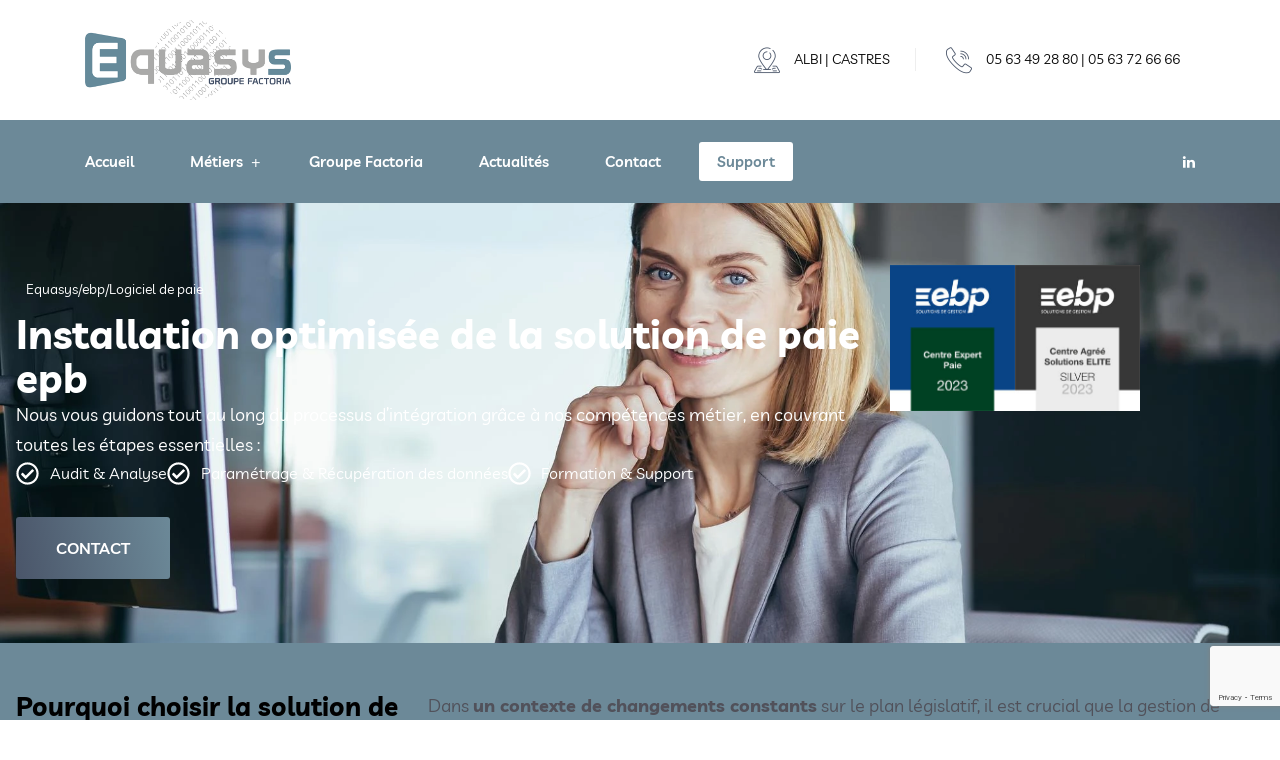

--- FILE ---
content_type: text/html; charset=UTF-8
request_url: https://www.equasys.fr/ebp/logiciel-de-paie/
body_size: 12282
content:
<!DOCTYPE html><html lang="fr-FR"><head><meta charset="UTF-8"><meta name="viewport" content="width=device-width, initial-scale=1"><link rel="stylesheet" media="print" onload="this.onload=null;this.media='all';" id="ao_optimized_gfonts" href="https://fonts.googleapis.com/css?family=Livvic%3A100%2C300%2C400%2C500%2C600%2C700%2C900&amp;display=swap"><link rel="profile" href="//gmpg.org/xfn/11"><link media="all" href="https://www.equasys.fr/wp-content/cache/autoptimize/css/autoptimize_3a71944062693c71e4ae202d2e7be305.css" rel="stylesheet"><title>logiciel de paie &#8211; Equasys</title><meta name='robots' content='max-image-preview:large' /><link rel='dns-prefetch' href='//www.googletagmanager.com' /><link rel='dns-prefetch' href='//cdn.datatables.net' /><link href='https://fonts.gstatic.com' crossorigin='anonymous' rel='preconnect' /><link rel="alternate" title="oEmbed (JSON)" type="application/json+oembed" href="https://www.equasys.fr/wp-json/oembed/1.0/embed?url=https%3A%2F%2Fwww.equasys.fr%2Febp%2Flogiciel-de-paie%2F" /><link rel="alternate" title="oEmbed (XML)" type="text/xml+oembed" href="https://www.equasys.fr/wp-json/oembed/1.0/embed?url=https%3A%2F%2Fwww.equasys.fr%2Febp%2Flogiciel-de-paie%2F&#038;format=xml" /><link rel='stylesheet' id='dataTables-css' href='//cdn.datatables.net/1.10.20/css/jquery.dataTables.min.css' type='text/css' media='all' /><link rel='stylesheet' id='elementor-post-12-css' href='https://www.equasys.fr/wp-content/cache/autoptimize/css/autoptimize_single_384b56b5d555ed2a854a44a5c43d5e4e.css' type='text/css' media='all' /><link rel='stylesheet' id='elementor-post-22277-css' href='https://www.equasys.fr/wp-content/cache/autoptimize/css/autoptimize_single_ba9c44f99689b0d98e4a2e56fbac99a2.css' type='text/css' media='all' /><link rel='stylesheet' id='elementor-gf-local-roboto-css' href='https://www.equasys.fr/wp-content/cache/autoptimize/css/autoptimize_single_88445ed5ba251bdd447739fa45e956fc.css' type='text/css' media='all' /><link rel='stylesheet' id='elementor-gf-local-robotoslab-css' href='https://www.equasys.fr/wp-content/cache/autoptimize/css/autoptimize_single_accc636004a4abc6817da5b1eb5a6459.css' type='text/css' media='all' /><link rel='stylesheet' id='elementor-gf-local-livvic-css' href='https://www.equasys.fr/wp-content/cache/autoptimize/css/autoptimize_single_d69d6437db68c025bb0e9389bb1f32ba.css' type='text/css' media='all' /> <script type="text/javascript" src="https://www.equasys.fr/wp-includes/js/jquery/jquery.min.js" id="jquery-core-js"></script> 
 <script type="text/javascript" src="https://www.googletagmanager.com/gtag/js?id=GT-W6JTX7GB" id="google_gtagjs-js" async></script> <script type="text/javascript" id="google_gtagjs-js-after">window.dataLayer=window.dataLayer||[];function gtag(){dataLayer.push(arguments);}
gtag("set","linker",{"domains":["www.equasys.fr"]});gtag("js",new Date());gtag("set","developer_id.dZTNiMT",true);gtag("config","GT-W6JTX7GB");</script> <link rel="https://api.w.org/" href="https://www.equasys.fr/wp-json/" /><link rel="alternate" title="JSON" type="application/json" href="https://www.equasys.fr/wp-json/wp/v2/pages/22277" /><meta name="generator" content="WordPress 6.9" /><link rel="canonical" href="https://www.equasys.fr/ebp/logiciel-de-paie/" /><link rel='shortlink' href='https://www.equasys.fr/?p=22277' /><meta name="generator" content="Redux 4.5.9" /><meta name="generator" content="Site Kit by Google 1.168.0" /><link rel="shortcut icon" type="image/x-icon" href="https://www.equasys.fr/wp-content/uploads/2022/05/favicon-equasys.png"><meta name="generator" content="Elementor 3.34.0; features: e_font_icon_svg, additional_custom_breakpoints; settings: css_print_method-external, google_font-enabled, font_display-auto"><link rel="preconnect" href="https://fonts.googleapis.com"><link rel="preconnect" href="https://fonts.gstatic.com/" crossorigin><meta name="generator" content="Powered by Slider Revolution 6.7.38 - responsive, Mobile-Friendly Slider Plugin for WordPress with comfortable drag and drop interface." /></head><body class="wp-singular page-template page-template-elementor_header_footer page page-id-22277 page-child parent-pageid-22085 wp-theme-braintech elementor-default elementor-template-full-width elementor-kit-12 elementor-page elementor-page-22277"><div id="page" class="site"><nav class="menu-wrap-off nav-container nav menu-ofcn"><div class="inner-offcan"><div class="nav-link-container"> <a href='#' class="nav-menu-link close-button" id="close-button2"> <span class="dot1"></span> <span class="dot2"></span> <span class="dot3"></span> <span class="dot4"></span> <span class="dot5"></span> <span class="dot6"></span> <span class="dot7"></span> <span class="dot8"></span> <span class="dot9"></span> </a></div><div class="sidenav offcanvas-icon"><div id="mobile_menu" class="rs-offcanvas-inner-left"><div class="widget widget_nav_menu mobile-menus"><div class="menu-main-menu-container"><ul id="primary-menu-single1" class="menu"><li id="menu-item-19854" class="menu-item menu-item-type-post_type menu-item-object-page menu-item-home menu-item-19854"><a href="https://www.equasys.fr/">Accueil</a></li><li id="menu-item-20788" class="menu-item menu-item-type-custom menu-item-object-custom menu-item-has-children menu-item-20788"><a href="#">Métiers</a><ul class="sub-menu"><li id="menu-item-20796" class="menu-item menu-item-type-post_type menu-item-object-page menu-item-20796"><a href="https://www.equasys.fr/informatique/">Informatique</a></li><li id="menu-item-20797" class="menu-item menu-item-type-post_type menu-item-object-page menu-item-20797"><a href="https://www.equasys.fr/infogerance/">Infogérance</a></li><li id="menu-item-20795" class="menu-item menu-item-type-post_type menu-item-object-page menu-item-20795"><a href="https://www.equasys.fr/cloud/">Cloud</a></li><li id="menu-item-20794" class="menu-item menu-item-type-post_type menu-item-object-page menu-item-20794"><a href="https://www.equasys.fr/logiciels-de-gestion/">Logiciels de gestion</a></li><li id="menu-item-20793" class="menu-item menu-item-type-post_type menu-item-object-page menu-item-20793"><a href="https://www.equasys.fr/gestion-electronique-de-documentsged/">GED et Dématérialisation</a></li><li id="menu-item-20792" class="menu-item menu-item-type-post_type menu-item-object-page menu-item-20792"><a href="https://www.equasys.fr/solutions-dimpression/">Solutions d’impression</a></li><li id="menu-item-20791" class="menu-item menu-item-type-post_type menu-item-object-page menu-item-20791"><a href="https://www.equasys.fr/telephonie-ip/">Téléphonie IP</a></li><li id="menu-item-20790" class="menu-item menu-item-type-post_type menu-item-object-page menu-item-20790"><a href="https://www.equasys.fr/ecole-numerique/">Visioconférence et Tableaux numériques</a></li><li id="menu-item-20789" class="menu-item menu-item-type-post_type menu-item-object-page menu-item-20789"><a href="https://www.equasys.fr/mobilier-de-bureau/">Mobilier de bureau</a></li><li id="menu-item-22718" class="menu-item menu-item-type-post_type menu-item-object-page menu-item-22718"><a href="https://www.equasys.fr/formations/">Formations</a></li></ul></li><li id="menu-item-21525" class="menu-item menu-item-type-custom menu-item-object-custom menu-item-21525"><a target="_blank" href="https://www.factoria-groupe.fr/">Groupe Factoria</a></li><li id="menu-item-15191" class="menu-item menu-item-type-post_type menu-item-object-page menu-item-15191"><a href="https://www.equasys.fr/actualites/">Actualités</a></li><li id="menu-item-17" class="menu-item menu-item-type-post_type menu-item-object-page menu-item-17"><a href="https://www.equasys.fr/contact/">Contact</a></li><li id="menu-item-21526" class="support-menu menu-item menu-item-type-post_type menu-item-object-page menu-item-21526"><a href="https://www.equasys.fr/support/">Support</a></li></ul></div></div></div><div class="mobile-topnars"><div class="mobile-topnar"><div class="rs-address-area"><div class="rs-address-list"><div class="info-icon"> <i class="glyph-icon flaticon-location"></i></div><div class="info-title"> <b>Address</b> <em>ALBI | CASTRES</em></div></div></div><div class="rs-address-area"><div class="rs-address-list"><div class="info-icon"> <i class="glyph-icon flaticon-call"></i></div><div class="info-title"> <b>Phone</b> <em>05 63 49 28 80 | 05 63 72 66 66</em></div></div></div></div></div></div></div></nav><div class="responsive-menus"><nav class="nav-container mobile-menu-container mobile-menus menu-wrap-off fdgdgfdg"><ul class="sidenav"><li class='nav-link-container'> <a href='#' class="nav-menu-link close-button"> <span class="hamburger1"></span> <span class="hamburger3"></span> </a></li><li><div class="menu-main-menu-container"><ul id="primary-menu-single2" class="menu"><li class="menu-item menu-item-type-post_type menu-item-object-page menu-item-home menu-item-19854"><a href="https://www.equasys.fr/">Accueil</a></li><li class="menu-item menu-item-type-custom menu-item-object-custom menu-item-has-children menu-item-20788"><a href="#">Métiers</a><ul class="sub-menu"><li class="menu-item menu-item-type-post_type menu-item-object-page menu-item-20796"><a href="https://www.equasys.fr/informatique/">Informatique</a></li><li class="menu-item menu-item-type-post_type menu-item-object-page menu-item-20797"><a href="https://www.equasys.fr/infogerance/">Infogérance</a></li><li class="menu-item menu-item-type-post_type menu-item-object-page menu-item-20795"><a href="https://www.equasys.fr/cloud/">Cloud</a></li><li class="menu-item menu-item-type-post_type menu-item-object-page menu-item-20794"><a href="https://www.equasys.fr/logiciels-de-gestion/">Logiciels de gestion</a></li><li class="menu-item menu-item-type-post_type menu-item-object-page menu-item-20793"><a href="https://www.equasys.fr/gestion-electronique-de-documentsged/">GED et Dématérialisation</a></li><li class="menu-item menu-item-type-post_type menu-item-object-page menu-item-20792"><a href="https://www.equasys.fr/solutions-dimpression/">Solutions d’impression</a></li><li class="menu-item menu-item-type-post_type menu-item-object-page menu-item-20791"><a href="https://www.equasys.fr/telephonie-ip/">Téléphonie IP</a></li><li class="menu-item menu-item-type-post_type menu-item-object-page menu-item-20790"><a href="https://www.equasys.fr/ecole-numerique/">Visioconférence et Tableaux numériques</a></li><li class="menu-item menu-item-type-post_type menu-item-object-page menu-item-20789"><a href="https://www.equasys.fr/mobilier-de-bureau/">Mobilier de bureau</a></li><li class="menu-item menu-item-type-post_type menu-item-object-page menu-item-22718"><a href="https://www.equasys.fr/formations/">Formations</a></li></ul></li><li class="menu-item menu-item-type-custom menu-item-object-custom menu-item-21525"><a target="_blank" href="https://www.factoria-groupe.fr/">Groupe Factoria</a></li><li class="menu-item menu-item-type-post_type menu-item-object-page menu-item-15191"><a href="https://www.equasys.fr/actualites/">Actualités</a></li><li class="menu-item menu-item-type-post_type menu-item-object-page menu-item-17"><a href="https://www.equasys.fr/contact/">Contact</a></li><li class="support-menu menu-item menu-item-type-post_type menu-item-object-page menu-item-21526"><a href="https://www.equasys.fr/support/">Support</a></li></ul></div></li></ul><div class="social-icon-responsive"></div></nav></div><header id="rs-header" class="single-header header-style8 mainsmenu  "><div class="header-inner  menu-sticky stuck"><div class="rs-middel-header menu_type_"><div class="container"><div class="row-table"><div class="col-cell header-logo"><div class="logo-area"> <a href="https://www.equasys.fr/" rel="home"><img style = "max-height: 80px" src="https://www.equasys.fr/wp-content/uploads/2022/03/Logo-Equasys-400.png" alt="Equasys"></a></div><div class="logo-area sticky-logo"> <a href="https://www.equasys.fr/" rel="home"><img style = "max-height: 62px" src="https://www.equasys.fr/wp-content/uploads/2022/03/Logo-Equasys-400.png" alt="Equasys"></a></div></div><div class="col-cell header-quote"><div class="rs-address-area"><div class="rs-address-list"><div class="info-icon"> <i class="glyph-icon flaticon-location"></i></div><div class="info-title"> Address</div><div class="info-des"> ALBI | CASTRES</div></div></div><div class="rs-address-area"><div class="rs-address-list"><div class="info-icon"> <i class="glyph-icon flaticon-call"></i></div><div class="info-title"> Phone</div><div class="info-des"> 05 63 49 28 80 | 05 63 72 66 66</div></div></div></div></div></div></div><div class="rs-full-menuarea menu-area" ><div class="container"><div class="row-table"><div class="col-cell header-logo has-mobile-logo"><div class="logo-area"> <a href="https://www.equasys.fr/" rel="home"><img style = "max-height: 80px" src="https://www.equasys.fr/wp-content/uploads/2022/03/Logo-Equasys-400.png" alt="Equasys"></a></div><div class="logo-area sticky-logo"> <a href="https://www.equasys.fr/" rel="home"><img style = "max-height: 62px" src="https://www.equasys.fr/wp-content/uploads/2022/03/Logo-Equasys-400.png" alt="Equasys"></a></div></div><div class="col-cell menu-responsive"> <a href="https://www.equasys.fr/" rel="home" class="mobile-logos"><img style = "max-height: 80px" src="https://www.equasys.fr/wp-content/uploads/2022/03/Logo-Equasys-400.png" alt="Equasys"></a><nav class="nav navbar"><div class="navbar-menu"><div class="menu-main-menu-container"><ul id="primary-menu-single" class="menu"><li class="menu-item menu-item-type-post_type menu-item-object-page menu-item-home menu-item-19854"><a href="https://www.equasys.fr/">Accueil</a></li><li class="menu-item menu-item-type-custom menu-item-object-custom menu-item-has-children menu-item-20788"><a href="#">Métiers</a><ul class="sub-menu"><li class="menu-item menu-item-type-post_type menu-item-object-page menu-item-20796"><a href="https://www.equasys.fr/informatique/">Informatique</a></li><li class="menu-item menu-item-type-post_type menu-item-object-page menu-item-20797"><a href="https://www.equasys.fr/infogerance/">Infogérance</a></li><li class="menu-item menu-item-type-post_type menu-item-object-page menu-item-20795"><a href="https://www.equasys.fr/cloud/">Cloud</a></li><li class="menu-item menu-item-type-post_type menu-item-object-page menu-item-20794"><a href="https://www.equasys.fr/logiciels-de-gestion/">Logiciels de gestion</a></li><li class="menu-item menu-item-type-post_type menu-item-object-page menu-item-20793"><a href="https://www.equasys.fr/gestion-electronique-de-documentsged/">GED et Dématérialisation</a></li><li class="menu-item menu-item-type-post_type menu-item-object-page menu-item-20792"><a href="https://www.equasys.fr/solutions-dimpression/">Solutions d’impression</a></li><li class="menu-item menu-item-type-post_type menu-item-object-page menu-item-20791"><a href="https://www.equasys.fr/telephonie-ip/">Téléphonie IP</a></li><li class="menu-item menu-item-type-post_type menu-item-object-page menu-item-20790"><a href="https://www.equasys.fr/ecole-numerique/">Visioconférence et Tableaux numériques</a></li><li class="menu-item menu-item-type-post_type menu-item-object-page menu-item-20789"><a href="https://www.equasys.fr/mobilier-de-bureau/">Mobilier de bureau</a></li><li class="menu-item menu-item-type-post_type menu-item-object-page menu-item-22718"><a href="https://www.equasys.fr/formations/">Formations</a></li></ul></li><li class="menu-item menu-item-type-custom menu-item-object-custom menu-item-21525"><a target="_blank" href="https://www.factoria-groupe.fr/">Groupe Factoria</a></li><li class="menu-item menu-item-type-post_type menu-item-object-page menu-item-15191"><a href="https://www.equasys.fr/actualites/">Actualités</a></li><li class="menu-item menu-item-type-post_type menu-item-object-page menu-item-17"><a href="https://www.equasys.fr/contact/">Contact</a></li><li class="support-menu menu-item menu-item-type-post_type menu-item-object-page menu-item-21526"><a href="https://www.equasys.fr/support/">Support</a></li></ul></div></div></nav></div><div class="rs-rightbar-menu"><div class="sidebarmenu-area text-right mobilehums"><ul class="offcanvas-icon"><li class="nav-link-container"> <a href='#' class="nav-menu-link menu-button"> <span class="dot1"></span> <span class="dot2"></span> <span class="dot3"></span> <span class="dot4"></span> <span class="dot5"></span> <span class="dot6"></span> <span class="dot7"></span> <span class="dot8"></span> <span class="dot9"></span> </a></li></ul></div><div class="toolbar-sl-share"><ul class="clearfix"><li> <a href="https://www.linkedin.com/company/equasys/ " target="_blank"><i class="fa fa-linkedin"></i></a></li></ul></div></div></div></div></div></div></header><div class="main-contain offcontents"><div data-elementor-type="wp-page" data-elementor-id="22277" class="elementor elementor-22277" data-elementor-post-type="page"><div class="elementor-element elementor-element-51429c84 e-flex e-con-boxed e-con e-parent" data-id="51429c84" data-element_type="container" data-settings="{&quot;background_background&quot;:&quot;classic&quot;}"><div class="e-con-inner"><div class="elementor-element elementor-element-2024272 e-con-full e-flex e-con e-child" data-id="2024272" data-element_type="container"><div class="elementor-element elementor-element-95945b0 e-con-full e-flex e-con e-child" data-id="95945b0" data-element_type="container"><div class="elementor-element elementor-element-31a14e3 e-flex e-con-boxed e-con e-child" data-id="31a14e3" data-element_type="container"><div class="e-con-inner"><div class="elementor-element elementor-element-bbbabaa elementor-widget__width-auto elementor-widget elementor-widget-heading" data-id="bbbabaa" data-element_type="widget" data-widget_type="heading.default"><div class="elementor-widget-container"> <span class="elementor-heading-title elementor-size-default">Equasys</span></div></div><div class="elementor-element elementor-element-f123236 elementor-widget__width-auto elementor-widget elementor-widget-heading" data-id="f123236" data-element_type="widget" data-widget_type="heading.default"><div class="elementor-widget-container"> <span class="elementor-heading-title elementor-size-default">/</span></div></div><div class="elementor-element elementor-element-300b499 elementor-widget__width-auto elementor-widget elementor-widget-heading" data-id="300b499" data-element_type="widget" data-widget_type="heading.default"><div class="elementor-widget-container"> <span class="elementor-heading-title elementor-size-default"><a href="https://www.equasys.fr/ebp/">ebp</a></span></div></div><div class="elementor-element elementor-element-792e258 elementor-widget__width-auto elementor-widget elementor-widget-heading" data-id="792e258" data-element_type="widget" data-widget_type="heading.default"><div class="elementor-widget-container"> <span class="elementor-heading-title elementor-size-default">/</span></div></div><div class="elementor-element elementor-element-0080134 elementor-widget__width-auto elementor-widget elementor-widget-heading" data-id="0080134" data-element_type="widget" data-widget_type="heading.default"><div class="elementor-widget-container"> <span class="elementor-heading-title elementor-size-default">Logiciel de paie</span></div></div></div></div><div class="elementor-element elementor-element-b6fd6e6 elementor-widget elementor-widget-heading" data-id="b6fd6e6" data-element_type="widget" data-widget_type="heading.default"><div class="elementor-widget-container"><h1 class="elementor-heading-title elementor-size-default">Installation optimisée de la solution de paie epb</h1></div></div><div class="elementor-element elementor-element-538e78f elementor-widget elementor-widget-text-editor" data-id="538e78f" data-element_type="widget" data-widget_type="text-editor.default"><div class="elementor-widget-container"> Nous vous guidons tout au long du processus d&#8217;intégration grâce à nos compétences métier, en couvrant toutes les étapes essentielles :</div></div><div class="elementor-element elementor-element-bb185dd e-flex e-con-boxed e-con e-child" data-id="bb185dd" data-element_type="container"><div class="e-con-inner"><div class="elementor-element elementor-element-25680dc elementor-icon-list--layout-inline elementor-list-item-link-full_width elementor-widget elementor-widget-icon-list" data-id="25680dc" data-element_type="widget" data-widget_type="icon-list.default"><div class="elementor-widget-container"><ul class="elementor-icon-list-items elementor-inline-items"><li class="elementor-icon-list-item elementor-inline-item"> <span class="elementor-icon-list-icon"> <svg aria-hidden="true" class="e-font-icon-svg e-far-check-circle" viewBox="0 0 512 512" xmlns="http://www.w3.org/2000/svg"><path d="M256 8C119.033 8 8 119.033 8 256s111.033 248 248 248 248-111.033 248-248S392.967 8 256 8zm0 48c110.532 0 200 89.451 200 200 0 110.532-89.451 200-200 200-110.532 0-200-89.451-200-200 0-110.532 89.451-200 200-200m140.204 130.267l-22.536-22.718c-4.667-4.705-12.265-4.736-16.97-.068L215.346 303.697l-59.792-60.277c-4.667-4.705-12.265-4.736-16.97-.069l-22.719 22.536c-4.705 4.667-4.736 12.265-.068 16.971l90.781 91.516c4.667 4.705 12.265 4.736 16.97.068l172.589-171.204c4.704-4.668 4.734-12.266.067-16.971z"></path></svg> </span> <span class="elementor-icon-list-text">Audit &amp; Analyse </span></li><li class="elementor-icon-list-item elementor-inline-item"> <span class="elementor-icon-list-icon"> <svg aria-hidden="true" class="e-font-icon-svg e-far-check-circle" viewBox="0 0 512 512" xmlns="http://www.w3.org/2000/svg"><path d="M256 8C119.033 8 8 119.033 8 256s111.033 248 248 248 248-111.033 248-248S392.967 8 256 8zm0 48c110.532 0 200 89.451 200 200 0 110.532-89.451 200-200 200-110.532 0-200-89.451-200-200 0-110.532 89.451-200 200-200m140.204 130.267l-22.536-22.718c-4.667-4.705-12.265-4.736-16.97-.068L215.346 303.697l-59.792-60.277c-4.667-4.705-12.265-4.736-16.97-.069l-22.719 22.536c-4.705 4.667-4.736 12.265-.068 16.971l90.781 91.516c4.667 4.705 12.265 4.736 16.97.068l172.589-171.204c4.704-4.668 4.734-12.266.067-16.971z"></path></svg> </span> <span class="elementor-icon-list-text"> Paramétrage &amp; Récupération des données </span></li><li class="elementor-icon-list-item elementor-inline-item"> <span class="elementor-icon-list-icon"> <svg aria-hidden="true" class="e-font-icon-svg e-far-check-circle" viewBox="0 0 512 512" xmlns="http://www.w3.org/2000/svg"><path d="M256 8C119.033 8 8 119.033 8 256s111.033 248 248 248 248-111.033 248-248S392.967 8 256 8zm0 48c110.532 0 200 89.451 200 200 0 110.532-89.451 200-200 200-110.532 0-200-89.451-200-200 0-110.532 89.451-200 200-200m140.204 130.267l-22.536-22.718c-4.667-4.705-12.265-4.736-16.97-.068L215.346 303.697l-59.792-60.277c-4.667-4.705-12.265-4.736-16.97-.069l-22.719 22.536c-4.705 4.667-4.736 12.265-.068 16.971l90.781 91.516c4.667 4.705 12.265 4.736 16.97.068l172.589-171.204c4.704-4.668 4.734-12.266.067-16.971z"></path></svg> </span> <span class="elementor-icon-list-text">Formation &amp; Support</span></li></ul></div></div><div class="elementor-element elementor-element-49ef8c8 elementor-widget elementor-widget-rs-button" data-id="49ef8c8" data-element_type="widget" data-widget_type="rs-button.default"><div class="elementor-widget-container"><div class="rs-btn"> <a class="readon rs_button" href="/contact" > <span class="btn_text">CONTACT</span> </a></div></div></div></div></div></div><div class="elementor-element elementor-element-9df1af0 e-con-full e-flex e-con e-child" data-id="9df1af0" data-element_type="container"><div class="elementor-element elementor-element-5264e3d elementor-widget elementor-widget-image" data-id="5264e3d" data-element_type="widget" data-widget_type="image.default"><div class="elementor-widget-container"> <img fetchpriority="high" decoding="async" width="257" height="300" src="https://www.equasys.fr/wp-content/uploads/2023/12/Vignette-Partenaire-Centre_Expert-Paie-2023-257x300.jpg" class="attachment-medium size-medium wp-image-22193" alt="" srcset="https://www.equasys.fr/wp-content/uploads/2023/12/Vignette-Partenaire-Centre_Expert-Paie-2023-257x300.jpg 257w, https://www.equasys.fr/wp-content/uploads/2023/12/Vignette-Partenaire-Centre_Expert-Paie-2023-877x1024.jpg 877w, https://www.equasys.fr/wp-content/uploads/2023/12/Vignette-Partenaire-Centre_Expert-Paie-2023-768x896.jpg 768w, https://www.equasys.fr/wp-content/uploads/2023/12/Vignette-Partenaire-Centre_Expert-Paie-2023-1316x1536.jpg 1316w, https://www.equasys.fr/wp-content/uploads/2023/12/Vignette-Partenaire-Centre_Expert-Paie-2023.jpg 1418w" sizes="(max-width: 257px) 100vw, 257px" /></div></div><div class="elementor-element elementor-element-19fc10b elementor-widget elementor-widget-image" data-id="19fc10b" data-element_type="widget" data-widget_type="image.default"><div class="elementor-widget-container"> <img decoding="async" width="257" height="300" src="https://www.equasys.fr/wp-content/uploads/2023/12/Vignette-Partenaire-Centre_Agree-Solutions_ELITE_SILVER-2023-257x300.jpg" class="attachment-medium size-medium wp-image-22194" alt="" srcset="https://www.equasys.fr/wp-content/uploads/2023/12/Vignette-Partenaire-Centre_Agree-Solutions_ELITE_SILVER-2023-257x300.jpg 257w, https://www.equasys.fr/wp-content/uploads/2023/12/Vignette-Partenaire-Centre_Agree-Solutions_ELITE_SILVER-2023-878x1024.jpg 878w, https://www.equasys.fr/wp-content/uploads/2023/12/Vignette-Partenaire-Centre_Agree-Solutions_ELITE_SILVER-2023-768x896.jpg 768w, https://www.equasys.fr/wp-content/uploads/2023/12/Vignette-Partenaire-Centre_Agree-Solutions_ELITE_SILVER-2023-1317x1536.jpg 1317w, https://www.equasys.fr/wp-content/uploads/2023/12/Vignette-Partenaire-Centre_Agree-Solutions_ELITE_SILVER-2023.jpg 1419w" sizes="(max-width: 257px) 100vw, 257px" /></div></div></div></div></div></div><div class="elementor-element elementor-element-bc5e155 e-flex e-con-boxed e-con e-child" data-id="bc5e155" data-element_type="container" data-settings="{&quot;background_background&quot;:&quot;classic&quot;}"><div class="e-con-inner"><div class="elementor-element elementor-element-4d21051 e-con-full e-flex e-con e-child" data-id="4d21051" data-element_type="container"><div class="elementor-element elementor-element-5a71234 elementor-widget elementor-widget-heading" data-id="5a71234" data-element_type="widget" data-widget_type="heading.default"><div class="elementor-widget-container"><h2 class="elementor-heading-title elementor-size-default">Pourquoi choisir la solution de paie ebp ?
​</h2></div></div></div><div class="elementor-element elementor-element-1c5800e e-con-full e-flex e-con e-child" data-id="1c5800e" data-element_type="container"><div class="elementor-element elementor-element-3f0b977 elementor-widget elementor-widget-text-editor" data-id="3f0b977" data-element_type="widget" data-widget_type="text-editor.default"><div class="elementor-widget-container"> Dans <b>un contexte de changements constants</b> sur le plan législatif, il est crucial que la gestion de votre paie soit caractérisée par la <b>conformité et la fiabilité.</b> Indépendamment de la taille de votre entreprise, que vous dirigiez une TPE ou une PME, EBP met à votre disposition <b>deux options</b> : l&#8217;utilisation d&#8217;un logiciel de paie pour la gestion interne de vos bulletins de paie et déclarations sociales, ou la possibilité de recourir à l&#8217;externalisation.</div></div></div></div></div><div class="elementor-element elementor-element-2d87224 e-flex e-con-boxed e-con e-parent" data-id="2d87224" data-element_type="container"><div class="e-con-inner"><div class="elementor-element elementor-element-6596b93 e-con-full e-flex e-con e-child" data-id="6596b93" data-element_type="container"><div class="elementor-element elementor-element-1f89672 elementor-widget elementor-widget-heading" data-id="1f89672" data-element_type="widget" data-widget_type="heading.default"><div class="elementor-widget-container"><h2 class="elementor-heading-title elementor-size-default">Conformité</h2></div></div><div class="elementor-element elementor-element-1d1f227 elementor-widget elementor-widget-text-editor" data-id="1d1f227" data-element_type="widget" data-widget_type="text-editor.default"><div class="elementor-widget-container"><p>La <b>sécurité de votre paie est notre priorité</b>. Notre équipe spécialisée en conformité de la paie assure une surveillance constante des évolutions sociales, légales et conventionnelles.</p><p>Bénéficiez d&#8217;un logiciel de paie constamment mis à jour pour travailler en toute tranquillité, par exemple :</p></div></div><div class="elementor-element elementor-element-5b831e5 elementor-widget elementor-widget-rsfeatureslist" data-id="5b831e5" data-element_type="widget" data-widget_type="rsfeatureslist.default"><div class="elementor-widget-container"><div class="rs-features-list-content"><ul class="rs-features-list"><li class="elementor-repeater-item-0348abf"> <i class="fa fa-check-circle"></i> <span class="rs-feature-text">Prélèvement à la source</span></li><li class="elementor-repeater-item-cb9e02c"> <i class="fa fa-check-circle"></i> <span class="rs-feature-text"> Heures supplémentaires défiscalisées et exonérées</span></li><li class="elementor-repeater-item-88cbb66"> <i class="fa fa-check-circle"></i> <span class="rs-feature-text"> Fusion des régimes de retraite complémentaire AGIRC/ARCCO</span></li></ul></div></div></div></div><div class="elementor-element elementor-element-3140c6f e-con-full e-flex e-con e-child" data-id="3140c6f" data-element_type="container"><div class="elementor-element elementor-element-7a87e6e elementor-widget__width-initial elementor-widget elementor-widget-image" data-id="7a87e6e" data-element_type="widget" data-widget_type="image.default"><div class="elementor-widget-container"> <img decoding="async" width="640" height="430" src="https://www.equasys.fr/wp-content/uploads/2023/12/business_woman_thinking_office_with_laptop_concentration_sales_growth_ceo_female_entrepreneur_administrator_with_idea_advertising_campaign_strategy_planning_project_goal-1024x688.webp" class="attachment-large size-large wp-image-22330" alt="" srcset="https://www.equasys.fr/wp-content/uploads/2023/12/business_woman_thinking_office_with_laptop_concentration_sales_growth_ceo_female_entrepreneur_administrator_with_idea_advertising_campaign_strategy_planning_project_goal-1024x688.webp 1024w, https://www.equasys.fr/wp-content/uploads/2023/12/business_woman_thinking_office_with_laptop_concentration_sales_growth_ceo_female_entrepreneur_administrator_with_idea_advertising_campaign_strategy_planning_project_goal-300x202.webp 300w, https://www.equasys.fr/wp-content/uploads/2023/12/business_woman_thinking_office_with_laptop_concentration_sales_growth_ceo_female_entrepreneur_administrator_with_idea_advertising_campaign_strategy_planning_project_goal-768x516.webp 768w, https://www.equasys.fr/wp-content/uploads/2023/12/business_woman_thinking_office_with_laptop_concentration_sales_growth_ceo_female_entrepreneur_administrator_with_idea_advertising_campaign_strategy_planning_project_goal-1536x1032.webp 1536w, https://www.equasys.fr/wp-content/uploads/2023/12/business_woman_thinking_office_with_laptop_concentration_sales_growth_ceo_female_entrepreneur_administrator_with_idea_advertising_campaign_strategy_planning_project_goal.webp 1860w" sizes="(max-width: 640px) 100vw, 640px" /></div></div><div class="elementor-element elementor-element-c2d4550 elementor-widget__width-initial elementor-widget elementor-widget-image" data-id="c2d4550" data-element_type="widget" data-widget_type="image.default"><div class="elementor-widget-container"> <img loading="lazy" decoding="async" width="640" height="438" src="https://www.equasys.fr/wp-content/uploads/2023/12/laptop_thinking_reading_with_man_journalist_working_his_office_editing_news_report_article_computer_idea_online_with_young_male_editor_work_modern_journalism_agency-1024x701.webp" class="attachment-large size-large wp-image-22331" alt="" srcset="https://www.equasys.fr/wp-content/uploads/2023/12/laptop_thinking_reading_with_man_journalist_working_his_office_editing_news_report_article_computer_idea_online_with_young_male_editor_work_modern_journalism_agency-1024x701.webp 1024w, https://www.equasys.fr/wp-content/uploads/2023/12/laptop_thinking_reading_with_man_journalist_working_his_office_editing_news_report_article_computer_idea_online_with_young_male_editor_work_modern_journalism_agency-300x205.webp 300w, https://www.equasys.fr/wp-content/uploads/2023/12/laptop_thinking_reading_with_man_journalist_working_his_office_editing_news_report_article_computer_idea_online_with_young_male_editor_work_modern_journalism_agency-768x526.webp 768w, https://www.equasys.fr/wp-content/uploads/2023/12/laptop_thinking_reading_with_man_journalist_working_his_office_editing_news_report_article_computer_idea_online_with_young_male_editor_work_modern_journalism_agency-1536x1051.webp 1536w, https://www.equasys.fr/wp-content/uploads/2023/12/laptop_thinking_reading_with_man_journalist_working_his_office_editing_news_report_article_computer_idea_online_with_young_male_editor_work_modern_journalism_agency.webp 1826w" sizes="(max-width: 640px) 100vw, 640px" /></div></div></div></div></div><div class="elementor-element elementor-element-20935e4 e-flex e-con-boxed e-con e-parent" data-id="20935e4" data-element_type="container" data-settings="{&quot;background_background&quot;:&quot;classic&quot;}"><div class="e-con-inner"><div class="elementor-element elementor-element-6dcfa49 e-con-full e-flex e-con e-child" data-id="6dcfa49" data-element_type="container"><div class="elementor-element elementor-element-739214a elementor-widget elementor-widget-image" data-id="739214a" data-element_type="widget" data-widget_type="image.default"><div class="elementor-widget-container"> <img loading="lazy" decoding="async" width="640" height="496" src="https://www.equasys.fr/wp-content/uploads/2023/12/happy_business_manager_laptop_typing_email_announcement_success_project_management_strategy_online_office_corporate_professional_smile_new_website_design_company_startup_1-1024x794.webp" class="attachment-large size-large wp-image-22340" alt="" srcset="https://www.equasys.fr/wp-content/uploads/2023/12/happy_business_manager_laptop_typing_email_announcement_success_project_management_strategy_online_office_corporate_professional_smile_new_website_design_company_startup_1-1024x794.webp 1024w, https://www.equasys.fr/wp-content/uploads/2023/12/happy_business_manager_laptop_typing_email_announcement_success_project_management_strategy_online_office_corporate_professional_smile_new_website_design_company_startup_1-300x233.webp 300w, https://www.equasys.fr/wp-content/uploads/2023/12/happy_business_manager_laptop_typing_email_announcement_success_project_management_strategy_online_office_corporate_professional_smile_new_website_design_company_startup_1-768x595.webp 768w, https://www.equasys.fr/wp-content/uploads/2023/12/happy_business_manager_laptop_typing_email_announcement_success_project_management_strategy_online_office_corporate_professional_smile_new_website_design_company_startup_1-1536x1190.webp 1536w, https://www.equasys.fr/wp-content/uploads/2023/12/happy_business_manager_laptop_typing_email_announcement_success_project_management_strategy_online_office_corporate_professional_smile_new_website_design_company_startup_1.webp 2000w" sizes="(max-width: 640px) 100vw, 640px" /></div></div></div><div class="elementor-element elementor-element-985747d e-con-full e-flex e-con e-child" data-id="985747d" data-element_type="container"><div class="elementor-element elementor-element-5a1b65c elementor-widget elementor-widget-heading" data-id="5a1b65c" data-element_type="widget" data-widget_type="heading.default"><div class="elementor-widget-container"><h2 class="elementor-heading-title elementor-size-default">Solution prête à l'emploi</h2></div></div><div class="elementor-element elementor-element-1d2a05b elementor-widget elementor-widget-text-editor" data-id="1d2a05b" data-element_type="widget" data-widget_type="text-editor.default"><div class="elementor-widget-container"> La configuration d&#8217;un logiciel de paie peut être complexe et laborieuse. Pour nos experts, c&#8217;est un processus fluide. Nous mettons à votre disposition votre logiciel de paie :</div></div><div class="elementor-element elementor-element-391d1cf elementor-widget elementor-widget-rsfeatureslist" data-id="391d1cf" data-element_type="widget" data-widget_type="rsfeatureslist.default"><div class="elementor-widget-container"><div class="rs-features-list-content"><ul class="rs-features-list"><li class="elementor-repeater-item-0348abf"> <i class="fa fa-check-circle"></i> <span class="rs-feature-text">Prêt à l'emploi</span></li><li class="elementor-repeater-item-cb9e02c"> <i class="fa fa-check-circle"></i> <span class="rs-feature-text">Configuré selon votre convention collective et d'autres variables de paie</span></li><li class="elementor-repeater-item-88cbb66"> <i class="fa fa-check-circle"></i> <span class="rs-feature-text">Intégrant les particularités spécifiques de votre entreprise (contrat de mutuelle, prévoyance, profils salariés, etc.).</span></li></ul></div></div></div></div></div></div><div class="elementor-element elementor-element-2d795f0 e-flex e-con-boxed e-con e-parent" data-id="2d795f0" data-element_type="container"><div class="e-con-inner"><div class="elementor-element elementor-element-5f72f9d e-con-full e-flex e-con e-child" data-id="5f72f9d" data-element_type="container"><div class="elementor-element elementor-element-8b7319f elementor-widget elementor-widget-heading" data-id="8b7319f" data-element_type="widget" data-widget_type="heading.default"><div class="elementor-widget-container"><h2 class="elementor-heading-title elementor-size-default">Externatlisation</h2></div></div><div class="elementor-element elementor-element-708c234 elementor-widget elementor-widget-text-editor" data-id="708c234" data-element_type="widget" data-widget_type="text-editor.default"><div class="elementor-widget-container"><p>En faisant le choix de l&#8217;externalisation de cette fonction, vous vous protégez contre les risques économiques associés à une paie non conforme, tout en vous recentrant sur votre cœur de métier et en optimisant votre temps au quotidien.</p></div></div><div class="elementor-element elementor-element-d7fafa5 elementor-widget elementor-widget-rsfeatureslist" data-id="d7fafa5" data-element_type="widget" data-widget_type="rsfeatureslist.default"><div class="elementor-widget-container"><div class="rs-features-list-content"><ul class="rs-features-list"><li class="elementor-repeater-item-0348abf"> <i class="fa fa-check-circle"></i> <span class="rs-feature-text">Gestionnaire de paie dédié</span></li><li class="elementor-repeater-item-cb9e02c"> <i class="fa fa-check-circle"></i> <span class="rs-feature-text">Conseils et accompagnement personnalisé</span></li><li class="elementor-repeater-item-88cbb66"> <i class="fa fa-check-circle"></i> <span class="rs-feature-text">Traitement des bulletins de salaire et de l'ensemble des déclarations sociales</span></li></ul></div></div></div></div><div class="elementor-element elementor-element-99ae267 e-con-full e-flex e-con e-child" data-id="99ae267" data-element_type="container"><div class="elementor-element elementor-element-79e3a46 elementor-widget__width-initial elementor-widget elementor-widget-image" data-id="79e3a46" data-element_type="widget" data-widget_type="image.default"><div class="elementor-widget-container"> <img loading="lazy" decoding="async" width="640" height="427" src="https://www.equasys.fr/wp-content/uploads/2023/12/photo_businesslike_man_20s_wearing_office_clothes_headset_working_computer_call_center-1024x683.webp" class="attachment-large size-large wp-image-22350" alt="" srcset="https://www.equasys.fr/wp-content/uploads/2023/12/photo_businesslike_man_20s_wearing_office_clothes_headset_working_computer_call_center-1024x683.webp 1024w, https://www.equasys.fr/wp-content/uploads/2023/12/photo_businesslike_man_20s_wearing_office_clothes_headset_working_computer_call_center-300x200.webp 300w, https://www.equasys.fr/wp-content/uploads/2023/12/photo_businesslike_man_20s_wearing_office_clothes_headset_working_computer_call_center-768x512.webp 768w, https://www.equasys.fr/wp-content/uploads/2023/12/photo_businesslike_man_20s_wearing_office_clothes_headset_working_computer_call_center-1536x1025.webp 1536w, https://www.equasys.fr/wp-content/uploads/2023/12/photo_businesslike_man_20s_wearing_office_clothes_headset_working_computer_call_center-365x243.webp 365w, https://www.equasys.fr/wp-content/uploads/2023/12/photo_businesslike_man_20s_wearing_office_clothes_headset_working_computer_call_center.webp 2000w" sizes="(max-width: 640px) 100vw, 640px" /></div></div><div class="elementor-element elementor-element-2a3b7f9 elementor-widget__width-initial elementor-widget elementor-widget-image" data-id="2a3b7f9" data-element_type="widget" data-widget_type="image.default"><div class="elementor-widget-container"> <img loading="lazy" decoding="async" width="640" height="356" src="https://www.equasys.fr/wp-content/uploads/2023/12/accountant_working_financial_investment_calculator_calculate_analyze_business_marketing_growth-1024x569.webp" class="attachment-large size-large wp-image-22349" alt="" srcset="https://www.equasys.fr/wp-content/uploads/2023/12/accountant_working_financial_investment_calculator_calculate_analyze_business_marketing_growth-1024x569.webp 1024w, https://www.equasys.fr/wp-content/uploads/2023/12/accountant_working_financial_investment_calculator_calculate_analyze_business_marketing_growth-300x167.webp 300w, https://www.equasys.fr/wp-content/uploads/2023/12/accountant_working_financial_investment_calculator_calculate_analyze_business_marketing_growth-768x427.webp 768w, https://www.equasys.fr/wp-content/uploads/2023/12/accountant_working_financial_investment_calculator_calculate_analyze_business_marketing_growth-1536x854.webp 1536w, https://www.equasys.fr/wp-content/uploads/2023/12/accountant_working_financial_investment_calculator_calculate_analyze_business_marketing_growth.webp 2000w" sizes="(max-width: 640px) 100vw, 640px" /></div></div></div></div></div><section class="elementor-section elementor-top-section elementor-element elementor-element-c27f147 elementor-section-stretched elementor-section-full_width elementor-section-height-default elementor-section-height-default" data-id="c27f147" data-element_type="section" data-settings="{&quot;stretch_section&quot;:&quot;section-stretched&quot;,&quot;background_background&quot;:&quot;classic&quot;}"><div class="elementor-container elementor-column-gap-default"><div class="elementor-column elementor-col-100 elementor-top-column elementor-element elementor-element-e6fbf68" data-id="e6fbf68" data-element_type="column"><div class="elementor-widget-wrap elementor-element-populated"><section class="elementor-section elementor-inner-section elementor-element elementor-element-7711bea elementor-section-boxed elementor-section-height-default elementor-section-height-default" data-id="7711bea" data-element_type="section"><div class="elementor-container elementor-column-gap-default"><div class="elementor-column elementor-col-50 elementor-inner-column elementor-element elementor-element-ce3422b" data-id="ce3422b" data-element_type="column"><div class="elementor-widget-wrap elementor-element-populated"><div class="elementor-element elementor-element-dbe9c6c elementor-widget elementor-widget-rs-heading" data-id="dbe9c6c" data-element_type="widget" data-widget_type="rs-heading.default"><div class="elementor-widget-container"><div class="rs-heading default  "><div class="title-inner"> <span class="sub-text ">Vous êtes intéressé par la solution de paie ebp ?</span><h2 class="title"><span class="watermark"></span>Nos experts sont disponibles</h2></div><div class="description"> pour échanger sur votre projet au 05 63 49 28 80 (ALBI) ou au 05 63 72 66 66 (CASTRES)</div></div></div></div></div></div><div class="elementor-column elementor-col-50 elementor-inner-column elementor-element elementor-element-6f525af" data-id="6f525af" data-element_type="column"><div class="elementor-widget-wrap elementor-element-populated"><div class="elementor-element elementor-element-e301a2a elementor-widget elementor-widget-rs-button" data-id="e301a2a" data-element_type="widget" data-widget_type="rs-button.default"><div class="elementor-widget-container"><div class="rs-btn"> <a class="readon rs_button" href="/contact" > <span class="btn_text">CONTACT</span> </a></div></div></div></div></div></div></section></div></div></div></section><div class="elementor-element elementor-element-9245de0 e-flex e-con-boxed e-con e-parent" data-id="9245de0" data-element_type="container"><div class="e-con-inner"><div class="elementor-element elementor-element-f97b055 e-con-full e-flex e-con e-child" data-id="f97b055" data-element_type="container"> <a class="elementor-element elementor-element-82efbcf e-con-full e-flex e-con e-child" data-id="82efbcf" data-element_type="container" href="https://www.equasys.fr"><div class="elementor-element elementor-element-226c4e4 elementor-widget elementor-widget-rs-heading" data-id="226c4e4" data-element_type="widget" data-widget_type="rs-heading.default"><div class="elementor-widget-container"><div class="rs-heading default left "><div class="title-inner"> <span class="sub-text ">Solutions</span><h2 class="title"><span class="watermark"></span>Découvrez les autres solutions de gestion epb</h2></div><div class="description"> Nous prenons en charge la gestion de projets d'intégration EBP, couvrant l'ensemble des besoins notamment pour la facturation et la comptabilité</div></div></div></div> </a> <a class="elementor-element elementor-element-2f24c0a e-con-full card-services e-flex e-con e-child" data-id="2f24c0a" data-element_type="container" href="https://www.equasys.fr/ebp/logiciel-de-facturation/"><div class="elementor-element elementor-element-1147a96 card-services-image e-flex e-con-boxed e-con e-child" data-id="1147a96" data-element_type="container" data-settings="{&quot;background_background&quot;:&quot;classic&quot;}"><div class="e-con-inner"><div class="elementor-element elementor-element-b9b7f10 card-savoir-plus elementor-widget elementor-widget-heading" data-id="b9b7f10" data-element_type="widget" data-widget_type="heading.default"><div class="elementor-widget-container"> <span class="elementor-heading-title elementor-size-default">En savoir +</span></div></div></div></div><div class="elementor-element elementor-element-e3766e9 card-services-content e-flex e-con-boxed elementor-invisible e-con e-child" data-id="e3766e9" data-element_type="container" data-settings="{&quot;animation&quot;:&quot;fadeInDown&quot;,&quot;background_background&quot;:&quot;classic&quot;}"><div class="e-con-inner"><div class="elementor-element elementor-element-683a2a6 card-services-title elementor-widget elementor-widget-heading" data-id="683a2a6" data-element_type="widget" data-widget_type="heading.default"><div class="elementor-widget-container"><h3 class="elementor-heading-title elementor-size-default">Logiciel
de Facturation</h3></div></div><div class="elementor-element elementor-element-53f22db card-services-text elementor-widget elementor-widget-text-editor" data-id="53f22db" data-element_type="widget" data-widget_type="text-editor.default"><div class="elementor-widget-container"><p>Créez des factures professionnelles en quelques clics grâce à notre outil de facturation développé par&nbsp;<b>EBP</b>. Personnalisez vos documents, suivez les paiements et garantissez une gestion efficace de vos flux de trésorerie.&nbsp;</p></div></div></div></div> </a> <a class="elementor-element elementor-element-908a4e7 e-con-full card-services e-flex e-con e-child" data-id="908a4e7" data-element_type="container" href="https://www.equasys.fr/ebp/logiciel-de-comptabilite/"><div class="elementor-element elementor-element-ba59bc5 card-services-image e-flex e-con-boxed e-con e-child" data-id="ba59bc5" data-element_type="container" data-settings="{&quot;background_background&quot;:&quot;classic&quot;}"><div class="e-con-inner"><div class="elementor-element elementor-element-0599ec5 card-savoir-plus elementor-widget elementor-widget-heading" data-id="0599ec5" data-element_type="widget" data-widget_type="heading.default"><div class="elementor-widget-container"> <span class="elementor-heading-title elementor-size-default">En savoir +</span></div></div></div></div><div class="elementor-element elementor-element-009c637 card-services-content e-flex e-con-boxed elementor-invisible e-con e-child" data-id="009c637" data-element_type="container" data-settings="{&quot;animation&quot;:&quot;fadeInDown&quot;,&quot;background_background&quot;:&quot;classic&quot;,&quot;animation_delay&quot;:500}"><div class="e-con-inner"><div class="elementor-element elementor-element-6a134ed card-services-title elementor-widget elementor-widget-heading" data-id="6a134ed" data-element_type="widget" data-widget_type="heading.default"><div class="elementor-widget-container"><h3 class="elementor-heading-title elementor-size-default">Logiciel de comptabilité</h3></div></div><div class="elementor-element elementor-element-ba5361a card-services-text elementor-widget elementor-widget-text-editor" data-id="ba5361a" data-element_type="widget" data-widget_type="text-editor.default"><div class="elementor-widget-container"><p>Notre logiciel de comptabilité, développé par <b>EBP</b>, offre une expérience utilisateur fluide. Suivez vos transactions en temps réel, gérez vos dépenses et obtenez une vision claire de la santé financière de votre entreprise. </p></div></div></div></div> </a></div></div></div></div></div><footer id="rs-footer" class=" rs-footer footer-style-1" style="background-image: url('https://www.equasys.fr/wp-content/uploads/2020/12/footer-5.png'); background-position: inherit"><div class="footer-top"><div class="container"><div class="row"><div class="col-lg-3 footer-0"><div class="footer-logo-wrap"> <a href="https://www.equasys.fr/" class="footer-top-logo"> <img style="height: 120px" src="https://www.equasys.fr/wp-content/uploads/2022/03/Logo-Equasys-400.png" alt="Equasys"> </a></div><section id="custom_html-3" class="widget_text widget widget_custom_html"><div class="textwidget custom-html-widget">EQUASYS, votre partenaire informatique, c’est la maîtrise d’œuvre globale de vos projets numériques, la proximité d’un acteur local et la puissance d’un réseau national.</div></section><section id="medvillsocialiconwi_widget-1" class="widget widget_medvillsocialiconwi_widget"><ul class="footer_social"><li> <a href="https://www.linkedin.com/company/equasys/ " target="_blank"><span><i class="fab fa-linkedin-in" aria-hidden="true"></i></span></a></li></ul></section><section id="custom_html-5" class="widget_text widget widget_custom_html"><div class="textwidget custom-html-widget"><a href="/groupe-resadia"><img
 src="https://www.equasys.fr/wp-content/uploads/2021/04/resadia-logo.png"
 alt="Logo Resadia" width=80%></a></div></section></div><div class="col-lg-3 footer-1"><section id="nav_menu-2" class="widget widget_nav_menu"><h3 class="footer-title">Métiers</h3><div class="menu-services-container"><ul id="menu-services" class="menu"><li id="menu-item-13914" class="menu-item menu-item-type-post_type menu-item-object-page menu-item-13914"><a href="https://www.equasys.fr/informatique/">Informatique</a></li><li id="menu-item-14294" class="menu-item menu-item-type-post_type menu-item-object-page menu-item-14294"><a href="https://www.equasys.fr/infogerance/">Infogérance</a></li><li id="menu-item-21190" class="menu-item menu-item-type-post_type menu-item-object-page menu-item-21190"><a href="https://www.equasys.fr/cloud/">Cloud</a></li><li id="menu-item-21189" class="menu-item menu-item-type-post_type menu-item-object-page menu-item-21189"><a href="https://www.equasys.fr/logiciels-de-gestion/">Logiciels de gestion</a></li><li id="menu-item-21188" class="menu-item menu-item-type-post_type menu-item-object-page menu-item-21188"><a href="https://www.equasys.fr/gestion-electronique-de-documentsged/">GED et Dématérialisation</a></li><li id="menu-item-21187" class="menu-item menu-item-type-post_type menu-item-object-page menu-item-21187"><a href="https://www.equasys.fr/solutions-dimpression/">Solutions d’impression</a></li><li id="menu-item-21186" class="menu-item menu-item-type-post_type menu-item-object-page menu-item-21186"><a href="https://www.equasys.fr/telephonie-ip/">Téléphonie IP</a></li><li id="menu-item-21185" class="menu-item menu-item-type-post_type menu-item-object-page menu-item-21185"><a href="https://www.equasys.fr/ecole-numerique/">Visioconférence et Tableaux numériques</a></li><li id="menu-item-21184" class="menu-item menu-item-type-post_type menu-item-object-page menu-item-21184"><a href="https://www.equasys.fr/mobilier-de-bureau/">Mobilier de bureau</a></li></ul></div></section></div><div class="col-lg-3 footer-2"><section id="contact_widget-2" class="widget widget_contact_widget"><h3 class="footer-title">Contact</h3><ul class="fa-ul"><li class="address1"><i class="flaticon-location" ></i><span> </span></li><li><i class="flaticon-email" ></i><a href="mailto:contact@equasys.fr">contact@equasys.fr</a></li><li><i class="flaticon-clock"></i> Du lundi au jeudi : 8h30 – 12h30 / 14h – 18h<br /> Le vendredi : 8h30 – 12h30 / 14h – 17h</li></ul></section><section id="custom_html-4" class="widget_text widget widget_custom_html"><h3 class="footer-title">Pages</h3><div class="textwidget custom-html-widget"><a href="/agences">Agences</a><br> <a href="/recrutement">Emploi</a><br> <a href="/groupe-resadia">Groupe Resadia</a><br> <a href="/support">Support</a></div></section></div><div class="col-lg-3 footer-3"><section id="contact_widget-3" class="widget widget_contact_widget"><h3 class="footer-title">ALBI</h3><ul class="fa-ul"><li class="address1"><i class="flaticon-location" ></i><span> 8, Rue Gustave Eiffel<br /> 81000 ALBI </span></li><li><i class="flaticon-call" ></i><a href="tel:0563492880">05 63 49 28 80</a></li></ul></section><section id="contact_widget-1" class="widget widget_contact_widget"><h3 class="footer-title">CASTRES</h3><ul class="fa-ul"><li class="address1"><i class="flaticon-location" ></i><span> 32, avenue de la Montagne Noire ZAC du Causse 81100 CASTRES </span></li><li><i class="flaticon-call" ></i><a href="tel:0563726666">05 63 72 66 66</a></li></ul></section></div></div></div></div><div class="footer-bottom" ><div class="container"><div class="row"><div class="col-md-6 col-sm-12 copy1"><div class="copyright text-left"  style="padding: 0px"  ><p>&copy; 2022 Tous droits réservés. Création <a href="https://bioui.fr/">Bioui Communication</a></p></div></div><div class="col-md-6 col-sm-12 copy2"><div class="copyright-widget text-right"  style="padding: 0px"  ><section id="nav_menu-3" class="widget widget_nav_menu"><div class="menu-copyright-menu-container"><ul id="menu-copyright-menu" class="menu"><li id="menu-item-21191" class="menu-item menu-item-type-post_type menu-item-object-page menu-item-21191"><a href="https://www.equasys.fr/contact/">Contact</a></li><li id="menu-item-21298" class="menu-item menu-item-type-post_type menu-item-object-page menu-item-21298"><a href="https://www.equasys.fr/support/">Support</a></li><li id="menu-item-21182" class="menu-item menu-item-type-post_type menu-item-object-page menu-item-21182"><a href="https://www.equasys.fr/mentions-legales/">Mentions légales</a></li><li id="menu-item-21181" class="menu-item menu-item-type-post_type menu-item-object-page menu-item-21181"><a href="https://www.equasys.fr/politique-de-confidentialite-2/">Politique de confidentialité</a></li></ul></div></section></div></div></div></div></div></footer></div><div id="scrollUp"> <i class="fa fa-angle-up"></i></div> <script type="speculationrules">{"prefetch":[{"source":"document","where":{"and":[{"href_matches":"/*"},{"not":{"href_matches":["/wp-*.php","/wp-admin/*","/wp-content/uploads/*","/wp-content/*","/wp-content/plugins/*","/wp-content/themes/braintech/*","/*\\?(.+)"]}},{"not":{"selector_matches":"a[rel~=\"nofollow\"]"}},{"not":{"selector_matches":".no-prefetch, .no-prefetch a"}}]},"eagerness":"conservative"}]}</script> <script>const lazyloadRunObserver=()=>{const lazyloadBackgrounds=document.querySelectorAll(`.e-con.e-parent:not(.e-lazyloaded)`);const lazyloadBackgroundObserver=new IntersectionObserver((entries)=>{entries.forEach((entry)=>{if(entry.isIntersecting){let lazyloadBackground=entry.target;if(lazyloadBackground){lazyloadBackground.classList.add('e-lazyloaded');}
lazyloadBackgroundObserver.unobserve(entry.target);}});},{rootMargin:'200px 0px 200px 0px'});lazyloadBackgrounds.forEach((lazyloadBackground)=>{lazyloadBackgroundObserver.observe(lazyloadBackground);});};const events=['DOMContentLoaded','elementor/lazyload/observe',];events.forEach((event)=>{document.addEventListener(event,lazyloadRunObserver);});</script> <link rel='stylesheet' id='redux-custom-fonts-css' href='//www.equasys.fr/wp-content/uploads/redux/custom-fonts/fonts.css' type='text/css' media='all' /> <script type="text/javascript" src="https://www.equasys.fr/wp-includes/js/dist/hooks.min.js" id="wp-hooks-js"></script> <script type="text/javascript" src="https://www.equasys.fr/wp-includes/js/dist/i18n.min.js" id="wp-i18n-js"></script> <script type="text/javascript" id="wp-i18n-js-after">wp.i18n.setLocaleData({'text direction\u0004ltr':['ltr']});</script> <script type="text/javascript" id="contact-form-7-js-translations">(function(domain,translations){var localeData=translations.locale_data[domain]||translations.locale_data.messages;localeData[""].domain=domain;wp.i18n.setLocaleData(localeData,domain);})("contact-form-7",{"translation-revision-date":"2025-02-06 12:02:14+0000","generator":"GlotPress\/4.0.1","domain":"messages","locale_data":{"messages":{"":{"domain":"messages","plural-forms":"nplurals=2; plural=n > 1;","lang":"fr"},"This contact form is placed in the wrong place.":["Ce formulaire de contact est plac\u00e9 dans un mauvais endroit."],"Error:":["Erreur\u00a0:"]}},"comment":{"reference":"includes\/js\/index.js"}});</script> <script type="text/javascript" id="contact-form-7-js-before">var wpcf7={"api":{"root":"https:\/\/www.equasys.fr\/wp-json\/","namespace":"contact-form-7\/v1"}};</script> <script type="text/javascript" src="https://www.google.com/recaptcha/api.js?render=6LdUBPspAAAAAKQsovjTr_vVoUdlegFs6MMfL9Q1&amp;ver=3.0" id="google-recaptcha-js"></script> <script type="text/javascript" src="https://www.equasys.fr/wp-includes/js/dist/vendor/wp-polyfill.min.js" id="wp-polyfill-js"></script> <script type="text/javascript" id="wpcf7-recaptcha-js-before">var wpcf7_recaptcha={"sitekey":"6LdUBPspAAAAAKQsovjTr_vVoUdlegFs6MMfL9Q1","actions":{"homepage":"homepage","contactform":"contactform"}};</script> <script type="text/javascript" id="elementor-frontend-js-before">var elementorFrontendConfig={"environmentMode":{"edit":false,"wpPreview":false,"isScriptDebug":false},"i18n":{"shareOnFacebook":"Partager sur Facebook","shareOnTwitter":"Partager sur Twitter","pinIt":"L\u2019\u00e9pingler","download":"T\u00e9l\u00e9charger","downloadImage":"T\u00e9l\u00e9charger une image","fullscreen":"Plein \u00e9cran","zoom":"Zoom","share":"Partager","playVideo":"Lire la vid\u00e9o","previous":"Pr\u00e9c\u00e9dent","next":"Suivant","close":"Fermer","a11yCarouselPrevSlideMessage":"Diapositive pr\u00e9c\u00e9dente","a11yCarouselNextSlideMessage":"Diapositive suivante","a11yCarouselFirstSlideMessage":"Ceci est la premi\u00e8re diapositive","a11yCarouselLastSlideMessage":"Ceci est la derni\u00e8re diapositive","a11yCarouselPaginationBulletMessage":"Aller \u00e0 la diapositive"},"is_rtl":false,"breakpoints":{"xs":0,"sm":480,"md":768,"lg":1025,"xl":1440,"xxl":1600},"responsive":{"breakpoints":{"mobile":{"label":"Portrait mobile","value":767,"default_value":767,"direction":"max","is_enabled":true},"mobile_extra":{"label":"Mobile Paysage","value":880,"default_value":880,"direction":"max","is_enabled":false},"tablet":{"label":"Tablette en mode portrait","value":1024,"default_value":1024,"direction":"max","is_enabled":true},"tablet_extra":{"label":"Tablette en mode paysage","value":1200,"default_value":1200,"direction":"max","is_enabled":false},"laptop":{"label":"Portable","value":1366,"default_value":1366,"direction":"max","is_enabled":false},"widescreen":{"label":"\u00c9cran large","value":2400,"default_value":2400,"direction":"min","is_enabled":false}},"hasCustomBreakpoints":false},"version":"3.34.0","is_static":false,"experimentalFeatures":{"e_font_icon_svg":true,"additional_custom_breakpoints":true,"container":true,"theme_builder_v2":true,"nested-elements":true,"home_screen":true,"global_classes_should_enforce_capabilities":true,"e_variables":true,"cloud-library":true,"e_opt_in_v4_page":true,"e_interactions":true,"import-export-customization":true,"mega-menu":true,"e_pro_variables":true},"urls":{"assets":"https:\/\/www.equasys.fr\/wp-content\/plugins\/elementor\/assets\/","ajaxurl":"https:\/\/www.equasys.fr\/wp-admin\/admin-ajax.php","uploadUrl":"https:\/\/www.equasys.fr\/wp-content\/uploads"},"nonces":{"floatingButtonsClickTracking":"7f3493070a"},"swiperClass":"swiper","settings":{"page":[],"editorPreferences":[]},"kit":{"active_breakpoints":["viewport_mobile","viewport_tablet"],"global_image_lightbox":"yes","lightbox_enable_counter":"yes","lightbox_enable_fullscreen":"yes","lightbox_enable_zoom":"yes","lightbox_enable_share":"yes","lightbox_title_src":"title","lightbox_description_src":"description"},"post":{"id":22277,"title":"logiciel%20de%20paie%20%E2%80%93%20Equasys","excerpt":"","featuredImage":false}};</script> <script type="text/javascript" id="elementor-pro-frontend-js-before">var ElementorProFrontendConfig={"ajaxurl":"https:\/\/www.equasys.fr\/wp-admin\/admin-ajax.php","nonce":"e2a7d6c606","urls":{"assets":"https:\/\/www.equasys.fr\/wp-content\/plugins\/elementor-pro\/assets\/","rest":"https:\/\/www.equasys.fr\/wp-json\/"},"settings":{"lazy_load_background_images":true},"popup":{"hasPopUps":false},"shareButtonsNetworks":{"facebook":{"title":"Facebook","has_counter":true},"twitter":{"title":"Twitter"},"linkedin":{"title":"LinkedIn","has_counter":true},"pinterest":{"title":"Pinterest","has_counter":true},"reddit":{"title":"Reddit","has_counter":true},"vk":{"title":"VK","has_counter":true},"odnoklassniki":{"title":"OK","has_counter":true},"tumblr":{"title":"Tumblr"},"digg":{"title":"Digg"},"skype":{"title":"Skype"},"stumbleupon":{"title":"StumbleUpon","has_counter":true},"mix":{"title":"Mix"},"telegram":{"title":"Telegram"},"pocket":{"title":"Pocket","has_counter":true},"xing":{"title":"XING","has_counter":true},"whatsapp":{"title":"WhatsApp"},"email":{"title":"Email"},"print":{"title":"Print"},"x-twitter":{"title":"X"},"threads":{"title":"Threads"}},"facebook_sdk":{"lang":"fr_FR","app_id":""},"lottie":{"defaultAnimationUrl":"https:\/\/www.equasys.fr\/wp-content\/plugins\/elementor-pro\/modules\/lottie\/assets\/animations\/default.json"}};</script> <script defer src="https://www.equasys.fr/wp-content/cache/autoptimize/js/autoptimize_5a05ca137f7485d88966c5378da684f5.js"></script></body></html>

--- FILE ---
content_type: text/html; charset=utf-8
request_url: https://www.google.com/recaptcha/api2/anchor?ar=1&k=6LdUBPspAAAAAKQsovjTr_vVoUdlegFs6MMfL9Q1&co=aHR0cHM6Ly93d3cuZXF1YXN5cy5mcjo0NDM.&hl=en&v=N67nZn4AqZkNcbeMu4prBgzg&size=invisible&anchor-ms=20000&execute-ms=30000&cb=vyrsgnvkl010
body_size: 48437
content:
<!DOCTYPE HTML><html dir="ltr" lang="en"><head><meta http-equiv="Content-Type" content="text/html; charset=UTF-8">
<meta http-equiv="X-UA-Compatible" content="IE=edge">
<title>reCAPTCHA</title>
<style type="text/css">
/* cyrillic-ext */
@font-face {
  font-family: 'Roboto';
  font-style: normal;
  font-weight: 400;
  font-stretch: 100%;
  src: url(//fonts.gstatic.com/s/roboto/v48/KFO7CnqEu92Fr1ME7kSn66aGLdTylUAMa3GUBHMdazTgWw.woff2) format('woff2');
  unicode-range: U+0460-052F, U+1C80-1C8A, U+20B4, U+2DE0-2DFF, U+A640-A69F, U+FE2E-FE2F;
}
/* cyrillic */
@font-face {
  font-family: 'Roboto';
  font-style: normal;
  font-weight: 400;
  font-stretch: 100%;
  src: url(//fonts.gstatic.com/s/roboto/v48/KFO7CnqEu92Fr1ME7kSn66aGLdTylUAMa3iUBHMdazTgWw.woff2) format('woff2');
  unicode-range: U+0301, U+0400-045F, U+0490-0491, U+04B0-04B1, U+2116;
}
/* greek-ext */
@font-face {
  font-family: 'Roboto';
  font-style: normal;
  font-weight: 400;
  font-stretch: 100%;
  src: url(//fonts.gstatic.com/s/roboto/v48/KFO7CnqEu92Fr1ME7kSn66aGLdTylUAMa3CUBHMdazTgWw.woff2) format('woff2');
  unicode-range: U+1F00-1FFF;
}
/* greek */
@font-face {
  font-family: 'Roboto';
  font-style: normal;
  font-weight: 400;
  font-stretch: 100%;
  src: url(//fonts.gstatic.com/s/roboto/v48/KFO7CnqEu92Fr1ME7kSn66aGLdTylUAMa3-UBHMdazTgWw.woff2) format('woff2');
  unicode-range: U+0370-0377, U+037A-037F, U+0384-038A, U+038C, U+038E-03A1, U+03A3-03FF;
}
/* math */
@font-face {
  font-family: 'Roboto';
  font-style: normal;
  font-weight: 400;
  font-stretch: 100%;
  src: url(//fonts.gstatic.com/s/roboto/v48/KFO7CnqEu92Fr1ME7kSn66aGLdTylUAMawCUBHMdazTgWw.woff2) format('woff2');
  unicode-range: U+0302-0303, U+0305, U+0307-0308, U+0310, U+0312, U+0315, U+031A, U+0326-0327, U+032C, U+032F-0330, U+0332-0333, U+0338, U+033A, U+0346, U+034D, U+0391-03A1, U+03A3-03A9, U+03B1-03C9, U+03D1, U+03D5-03D6, U+03F0-03F1, U+03F4-03F5, U+2016-2017, U+2034-2038, U+203C, U+2040, U+2043, U+2047, U+2050, U+2057, U+205F, U+2070-2071, U+2074-208E, U+2090-209C, U+20D0-20DC, U+20E1, U+20E5-20EF, U+2100-2112, U+2114-2115, U+2117-2121, U+2123-214F, U+2190, U+2192, U+2194-21AE, U+21B0-21E5, U+21F1-21F2, U+21F4-2211, U+2213-2214, U+2216-22FF, U+2308-230B, U+2310, U+2319, U+231C-2321, U+2336-237A, U+237C, U+2395, U+239B-23B7, U+23D0, U+23DC-23E1, U+2474-2475, U+25AF, U+25B3, U+25B7, U+25BD, U+25C1, U+25CA, U+25CC, U+25FB, U+266D-266F, U+27C0-27FF, U+2900-2AFF, U+2B0E-2B11, U+2B30-2B4C, U+2BFE, U+3030, U+FF5B, U+FF5D, U+1D400-1D7FF, U+1EE00-1EEFF;
}
/* symbols */
@font-face {
  font-family: 'Roboto';
  font-style: normal;
  font-weight: 400;
  font-stretch: 100%;
  src: url(//fonts.gstatic.com/s/roboto/v48/KFO7CnqEu92Fr1ME7kSn66aGLdTylUAMaxKUBHMdazTgWw.woff2) format('woff2');
  unicode-range: U+0001-000C, U+000E-001F, U+007F-009F, U+20DD-20E0, U+20E2-20E4, U+2150-218F, U+2190, U+2192, U+2194-2199, U+21AF, U+21E6-21F0, U+21F3, U+2218-2219, U+2299, U+22C4-22C6, U+2300-243F, U+2440-244A, U+2460-24FF, U+25A0-27BF, U+2800-28FF, U+2921-2922, U+2981, U+29BF, U+29EB, U+2B00-2BFF, U+4DC0-4DFF, U+FFF9-FFFB, U+10140-1018E, U+10190-1019C, U+101A0, U+101D0-101FD, U+102E0-102FB, U+10E60-10E7E, U+1D2C0-1D2D3, U+1D2E0-1D37F, U+1F000-1F0FF, U+1F100-1F1AD, U+1F1E6-1F1FF, U+1F30D-1F30F, U+1F315, U+1F31C, U+1F31E, U+1F320-1F32C, U+1F336, U+1F378, U+1F37D, U+1F382, U+1F393-1F39F, U+1F3A7-1F3A8, U+1F3AC-1F3AF, U+1F3C2, U+1F3C4-1F3C6, U+1F3CA-1F3CE, U+1F3D4-1F3E0, U+1F3ED, U+1F3F1-1F3F3, U+1F3F5-1F3F7, U+1F408, U+1F415, U+1F41F, U+1F426, U+1F43F, U+1F441-1F442, U+1F444, U+1F446-1F449, U+1F44C-1F44E, U+1F453, U+1F46A, U+1F47D, U+1F4A3, U+1F4B0, U+1F4B3, U+1F4B9, U+1F4BB, U+1F4BF, U+1F4C8-1F4CB, U+1F4D6, U+1F4DA, U+1F4DF, U+1F4E3-1F4E6, U+1F4EA-1F4ED, U+1F4F7, U+1F4F9-1F4FB, U+1F4FD-1F4FE, U+1F503, U+1F507-1F50B, U+1F50D, U+1F512-1F513, U+1F53E-1F54A, U+1F54F-1F5FA, U+1F610, U+1F650-1F67F, U+1F687, U+1F68D, U+1F691, U+1F694, U+1F698, U+1F6AD, U+1F6B2, U+1F6B9-1F6BA, U+1F6BC, U+1F6C6-1F6CF, U+1F6D3-1F6D7, U+1F6E0-1F6EA, U+1F6F0-1F6F3, U+1F6F7-1F6FC, U+1F700-1F7FF, U+1F800-1F80B, U+1F810-1F847, U+1F850-1F859, U+1F860-1F887, U+1F890-1F8AD, U+1F8B0-1F8BB, U+1F8C0-1F8C1, U+1F900-1F90B, U+1F93B, U+1F946, U+1F984, U+1F996, U+1F9E9, U+1FA00-1FA6F, U+1FA70-1FA7C, U+1FA80-1FA89, U+1FA8F-1FAC6, U+1FACE-1FADC, U+1FADF-1FAE9, U+1FAF0-1FAF8, U+1FB00-1FBFF;
}
/* vietnamese */
@font-face {
  font-family: 'Roboto';
  font-style: normal;
  font-weight: 400;
  font-stretch: 100%;
  src: url(//fonts.gstatic.com/s/roboto/v48/KFO7CnqEu92Fr1ME7kSn66aGLdTylUAMa3OUBHMdazTgWw.woff2) format('woff2');
  unicode-range: U+0102-0103, U+0110-0111, U+0128-0129, U+0168-0169, U+01A0-01A1, U+01AF-01B0, U+0300-0301, U+0303-0304, U+0308-0309, U+0323, U+0329, U+1EA0-1EF9, U+20AB;
}
/* latin-ext */
@font-face {
  font-family: 'Roboto';
  font-style: normal;
  font-weight: 400;
  font-stretch: 100%;
  src: url(//fonts.gstatic.com/s/roboto/v48/KFO7CnqEu92Fr1ME7kSn66aGLdTylUAMa3KUBHMdazTgWw.woff2) format('woff2');
  unicode-range: U+0100-02BA, U+02BD-02C5, U+02C7-02CC, U+02CE-02D7, U+02DD-02FF, U+0304, U+0308, U+0329, U+1D00-1DBF, U+1E00-1E9F, U+1EF2-1EFF, U+2020, U+20A0-20AB, U+20AD-20C0, U+2113, U+2C60-2C7F, U+A720-A7FF;
}
/* latin */
@font-face {
  font-family: 'Roboto';
  font-style: normal;
  font-weight: 400;
  font-stretch: 100%;
  src: url(//fonts.gstatic.com/s/roboto/v48/KFO7CnqEu92Fr1ME7kSn66aGLdTylUAMa3yUBHMdazQ.woff2) format('woff2');
  unicode-range: U+0000-00FF, U+0131, U+0152-0153, U+02BB-02BC, U+02C6, U+02DA, U+02DC, U+0304, U+0308, U+0329, U+2000-206F, U+20AC, U+2122, U+2191, U+2193, U+2212, U+2215, U+FEFF, U+FFFD;
}
/* cyrillic-ext */
@font-face {
  font-family: 'Roboto';
  font-style: normal;
  font-weight: 500;
  font-stretch: 100%;
  src: url(//fonts.gstatic.com/s/roboto/v48/KFO7CnqEu92Fr1ME7kSn66aGLdTylUAMa3GUBHMdazTgWw.woff2) format('woff2');
  unicode-range: U+0460-052F, U+1C80-1C8A, U+20B4, U+2DE0-2DFF, U+A640-A69F, U+FE2E-FE2F;
}
/* cyrillic */
@font-face {
  font-family: 'Roboto';
  font-style: normal;
  font-weight: 500;
  font-stretch: 100%;
  src: url(//fonts.gstatic.com/s/roboto/v48/KFO7CnqEu92Fr1ME7kSn66aGLdTylUAMa3iUBHMdazTgWw.woff2) format('woff2');
  unicode-range: U+0301, U+0400-045F, U+0490-0491, U+04B0-04B1, U+2116;
}
/* greek-ext */
@font-face {
  font-family: 'Roboto';
  font-style: normal;
  font-weight: 500;
  font-stretch: 100%;
  src: url(//fonts.gstatic.com/s/roboto/v48/KFO7CnqEu92Fr1ME7kSn66aGLdTylUAMa3CUBHMdazTgWw.woff2) format('woff2');
  unicode-range: U+1F00-1FFF;
}
/* greek */
@font-face {
  font-family: 'Roboto';
  font-style: normal;
  font-weight: 500;
  font-stretch: 100%;
  src: url(//fonts.gstatic.com/s/roboto/v48/KFO7CnqEu92Fr1ME7kSn66aGLdTylUAMa3-UBHMdazTgWw.woff2) format('woff2');
  unicode-range: U+0370-0377, U+037A-037F, U+0384-038A, U+038C, U+038E-03A1, U+03A3-03FF;
}
/* math */
@font-face {
  font-family: 'Roboto';
  font-style: normal;
  font-weight: 500;
  font-stretch: 100%;
  src: url(//fonts.gstatic.com/s/roboto/v48/KFO7CnqEu92Fr1ME7kSn66aGLdTylUAMawCUBHMdazTgWw.woff2) format('woff2');
  unicode-range: U+0302-0303, U+0305, U+0307-0308, U+0310, U+0312, U+0315, U+031A, U+0326-0327, U+032C, U+032F-0330, U+0332-0333, U+0338, U+033A, U+0346, U+034D, U+0391-03A1, U+03A3-03A9, U+03B1-03C9, U+03D1, U+03D5-03D6, U+03F0-03F1, U+03F4-03F5, U+2016-2017, U+2034-2038, U+203C, U+2040, U+2043, U+2047, U+2050, U+2057, U+205F, U+2070-2071, U+2074-208E, U+2090-209C, U+20D0-20DC, U+20E1, U+20E5-20EF, U+2100-2112, U+2114-2115, U+2117-2121, U+2123-214F, U+2190, U+2192, U+2194-21AE, U+21B0-21E5, U+21F1-21F2, U+21F4-2211, U+2213-2214, U+2216-22FF, U+2308-230B, U+2310, U+2319, U+231C-2321, U+2336-237A, U+237C, U+2395, U+239B-23B7, U+23D0, U+23DC-23E1, U+2474-2475, U+25AF, U+25B3, U+25B7, U+25BD, U+25C1, U+25CA, U+25CC, U+25FB, U+266D-266F, U+27C0-27FF, U+2900-2AFF, U+2B0E-2B11, U+2B30-2B4C, U+2BFE, U+3030, U+FF5B, U+FF5D, U+1D400-1D7FF, U+1EE00-1EEFF;
}
/* symbols */
@font-face {
  font-family: 'Roboto';
  font-style: normal;
  font-weight: 500;
  font-stretch: 100%;
  src: url(//fonts.gstatic.com/s/roboto/v48/KFO7CnqEu92Fr1ME7kSn66aGLdTylUAMaxKUBHMdazTgWw.woff2) format('woff2');
  unicode-range: U+0001-000C, U+000E-001F, U+007F-009F, U+20DD-20E0, U+20E2-20E4, U+2150-218F, U+2190, U+2192, U+2194-2199, U+21AF, U+21E6-21F0, U+21F3, U+2218-2219, U+2299, U+22C4-22C6, U+2300-243F, U+2440-244A, U+2460-24FF, U+25A0-27BF, U+2800-28FF, U+2921-2922, U+2981, U+29BF, U+29EB, U+2B00-2BFF, U+4DC0-4DFF, U+FFF9-FFFB, U+10140-1018E, U+10190-1019C, U+101A0, U+101D0-101FD, U+102E0-102FB, U+10E60-10E7E, U+1D2C0-1D2D3, U+1D2E0-1D37F, U+1F000-1F0FF, U+1F100-1F1AD, U+1F1E6-1F1FF, U+1F30D-1F30F, U+1F315, U+1F31C, U+1F31E, U+1F320-1F32C, U+1F336, U+1F378, U+1F37D, U+1F382, U+1F393-1F39F, U+1F3A7-1F3A8, U+1F3AC-1F3AF, U+1F3C2, U+1F3C4-1F3C6, U+1F3CA-1F3CE, U+1F3D4-1F3E0, U+1F3ED, U+1F3F1-1F3F3, U+1F3F5-1F3F7, U+1F408, U+1F415, U+1F41F, U+1F426, U+1F43F, U+1F441-1F442, U+1F444, U+1F446-1F449, U+1F44C-1F44E, U+1F453, U+1F46A, U+1F47D, U+1F4A3, U+1F4B0, U+1F4B3, U+1F4B9, U+1F4BB, U+1F4BF, U+1F4C8-1F4CB, U+1F4D6, U+1F4DA, U+1F4DF, U+1F4E3-1F4E6, U+1F4EA-1F4ED, U+1F4F7, U+1F4F9-1F4FB, U+1F4FD-1F4FE, U+1F503, U+1F507-1F50B, U+1F50D, U+1F512-1F513, U+1F53E-1F54A, U+1F54F-1F5FA, U+1F610, U+1F650-1F67F, U+1F687, U+1F68D, U+1F691, U+1F694, U+1F698, U+1F6AD, U+1F6B2, U+1F6B9-1F6BA, U+1F6BC, U+1F6C6-1F6CF, U+1F6D3-1F6D7, U+1F6E0-1F6EA, U+1F6F0-1F6F3, U+1F6F7-1F6FC, U+1F700-1F7FF, U+1F800-1F80B, U+1F810-1F847, U+1F850-1F859, U+1F860-1F887, U+1F890-1F8AD, U+1F8B0-1F8BB, U+1F8C0-1F8C1, U+1F900-1F90B, U+1F93B, U+1F946, U+1F984, U+1F996, U+1F9E9, U+1FA00-1FA6F, U+1FA70-1FA7C, U+1FA80-1FA89, U+1FA8F-1FAC6, U+1FACE-1FADC, U+1FADF-1FAE9, U+1FAF0-1FAF8, U+1FB00-1FBFF;
}
/* vietnamese */
@font-face {
  font-family: 'Roboto';
  font-style: normal;
  font-weight: 500;
  font-stretch: 100%;
  src: url(//fonts.gstatic.com/s/roboto/v48/KFO7CnqEu92Fr1ME7kSn66aGLdTylUAMa3OUBHMdazTgWw.woff2) format('woff2');
  unicode-range: U+0102-0103, U+0110-0111, U+0128-0129, U+0168-0169, U+01A0-01A1, U+01AF-01B0, U+0300-0301, U+0303-0304, U+0308-0309, U+0323, U+0329, U+1EA0-1EF9, U+20AB;
}
/* latin-ext */
@font-face {
  font-family: 'Roboto';
  font-style: normal;
  font-weight: 500;
  font-stretch: 100%;
  src: url(//fonts.gstatic.com/s/roboto/v48/KFO7CnqEu92Fr1ME7kSn66aGLdTylUAMa3KUBHMdazTgWw.woff2) format('woff2');
  unicode-range: U+0100-02BA, U+02BD-02C5, U+02C7-02CC, U+02CE-02D7, U+02DD-02FF, U+0304, U+0308, U+0329, U+1D00-1DBF, U+1E00-1E9F, U+1EF2-1EFF, U+2020, U+20A0-20AB, U+20AD-20C0, U+2113, U+2C60-2C7F, U+A720-A7FF;
}
/* latin */
@font-face {
  font-family: 'Roboto';
  font-style: normal;
  font-weight: 500;
  font-stretch: 100%;
  src: url(//fonts.gstatic.com/s/roboto/v48/KFO7CnqEu92Fr1ME7kSn66aGLdTylUAMa3yUBHMdazQ.woff2) format('woff2');
  unicode-range: U+0000-00FF, U+0131, U+0152-0153, U+02BB-02BC, U+02C6, U+02DA, U+02DC, U+0304, U+0308, U+0329, U+2000-206F, U+20AC, U+2122, U+2191, U+2193, U+2212, U+2215, U+FEFF, U+FFFD;
}
/* cyrillic-ext */
@font-face {
  font-family: 'Roboto';
  font-style: normal;
  font-weight: 900;
  font-stretch: 100%;
  src: url(//fonts.gstatic.com/s/roboto/v48/KFO7CnqEu92Fr1ME7kSn66aGLdTylUAMa3GUBHMdazTgWw.woff2) format('woff2');
  unicode-range: U+0460-052F, U+1C80-1C8A, U+20B4, U+2DE0-2DFF, U+A640-A69F, U+FE2E-FE2F;
}
/* cyrillic */
@font-face {
  font-family: 'Roboto';
  font-style: normal;
  font-weight: 900;
  font-stretch: 100%;
  src: url(//fonts.gstatic.com/s/roboto/v48/KFO7CnqEu92Fr1ME7kSn66aGLdTylUAMa3iUBHMdazTgWw.woff2) format('woff2');
  unicode-range: U+0301, U+0400-045F, U+0490-0491, U+04B0-04B1, U+2116;
}
/* greek-ext */
@font-face {
  font-family: 'Roboto';
  font-style: normal;
  font-weight: 900;
  font-stretch: 100%;
  src: url(//fonts.gstatic.com/s/roboto/v48/KFO7CnqEu92Fr1ME7kSn66aGLdTylUAMa3CUBHMdazTgWw.woff2) format('woff2');
  unicode-range: U+1F00-1FFF;
}
/* greek */
@font-face {
  font-family: 'Roboto';
  font-style: normal;
  font-weight: 900;
  font-stretch: 100%;
  src: url(//fonts.gstatic.com/s/roboto/v48/KFO7CnqEu92Fr1ME7kSn66aGLdTylUAMa3-UBHMdazTgWw.woff2) format('woff2');
  unicode-range: U+0370-0377, U+037A-037F, U+0384-038A, U+038C, U+038E-03A1, U+03A3-03FF;
}
/* math */
@font-face {
  font-family: 'Roboto';
  font-style: normal;
  font-weight: 900;
  font-stretch: 100%;
  src: url(//fonts.gstatic.com/s/roboto/v48/KFO7CnqEu92Fr1ME7kSn66aGLdTylUAMawCUBHMdazTgWw.woff2) format('woff2');
  unicode-range: U+0302-0303, U+0305, U+0307-0308, U+0310, U+0312, U+0315, U+031A, U+0326-0327, U+032C, U+032F-0330, U+0332-0333, U+0338, U+033A, U+0346, U+034D, U+0391-03A1, U+03A3-03A9, U+03B1-03C9, U+03D1, U+03D5-03D6, U+03F0-03F1, U+03F4-03F5, U+2016-2017, U+2034-2038, U+203C, U+2040, U+2043, U+2047, U+2050, U+2057, U+205F, U+2070-2071, U+2074-208E, U+2090-209C, U+20D0-20DC, U+20E1, U+20E5-20EF, U+2100-2112, U+2114-2115, U+2117-2121, U+2123-214F, U+2190, U+2192, U+2194-21AE, U+21B0-21E5, U+21F1-21F2, U+21F4-2211, U+2213-2214, U+2216-22FF, U+2308-230B, U+2310, U+2319, U+231C-2321, U+2336-237A, U+237C, U+2395, U+239B-23B7, U+23D0, U+23DC-23E1, U+2474-2475, U+25AF, U+25B3, U+25B7, U+25BD, U+25C1, U+25CA, U+25CC, U+25FB, U+266D-266F, U+27C0-27FF, U+2900-2AFF, U+2B0E-2B11, U+2B30-2B4C, U+2BFE, U+3030, U+FF5B, U+FF5D, U+1D400-1D7FF, U+1EE00-1EEFF;
}
/* symbols */
@font-face {
  font-family: 'Roboto';
  font-style: normal;
  font-weight: 900;
  font-stretch: 100%;
  src: url(//fonts.gstatic.com/s/roboto/v48/KFO7CnqEu92Fr1ME7kSn66aGLdTylUAMaxKUBHMdazTgWw.woff2) format('woff2');
  unicode-range: U+0001-000C, U+000E-001F, U+007F-009F, U+20DD-20E0, U+20E2-20E4, U+2150-218F, U+2190, U+2192, U+2194-2199, U+21AF, U+21E6-21F0, U+21F3, U+2218-2219, U+2299, U+22C4-22C6, U+2300-243F, U+2440-244A, U+2460-24FF, U+25A0-27BF, U+2800-28FF, U+2921-2922, U+2981, U+29BF, U+29EB, U+2B00-2BFF, U+4DC0-4DFF, U+FFF9-FFFB, U+10140-1018E, U+10190-1019C, U+101A0, U+101D0-101FD, U+102E0-102FB, U+10E60-10E7E, U+1D2C0-1D2D3, U+1D2E0-1D37F, U+1F000-1F0FF, U+1F100-1F1AD, U+1F1E6-1F1FF, U+1F30D-1F30F, U+1F315, U+1F31C, U+1F31E, U+1F320-1F32C, U+1F336, U+1F378, U+1F37D, U+1F382, U+1F393-1F39F, U+1F3A7-1F3A8, U+1F3AC-1F3AF, U+1F3C2, U+1F3C4-1F3C6, U+1F3CA-1F3CE, U+1F3D4-1F3E0, U+1F3ED, U+1F3F1-1F3F3, U+1F3F5-1F3F7, U+1F408, U+1F415, U+1F41F, U+1F426, U+1F43F, U+1F441-1F442, U+1F444, U+1F446-1F449, U+1F44C-1F44E, U+1F453, U+1F46A, U+1F47D, U+1F4A3, U+1F4B0, U+1F4B3, U+1F4B9, U+1F4BB, U+1F4BF, U+1F4C8-1F4CB, U+1F4D6, U+1F4DA, U+1F4DF, U+1F4E3-1F4E6, U+1F4EA-1F4ED, U+1F4F7, U+1F4F9-1F4FB, U+1F4FD-1F4FE, U+1F503, U+1F507-1F50B, U+1F50D, U+1F512-1F513, U+1F53E-1F54A, U+1F54F-1F5FA, U+1F610, U+1F650-1F67F, U+1F687, U+1F68D, U+1F691, U+1F694, U+1F698, U+1F6AD, U+1F6B2, U+1F6B9-1F6BA, U+1F6BC, U+1F6C6-1F6CF, U+1F6D3-1F6D7, U+1F6E0-1F6EA, U+1F6F0-1F6F3, U+1F6F7-1F6FC, U+1F700-1F7FF, U+1F800-1F80B, U+1F810-1F847, U+1F850-1F859, U+1F860-1F887, U+1F890-1F8AD, U+1F8B0-1F8BB, U+1F8C0-1F8C1, U+1F900-1F90B, U+1F93B, U+1F946, U+1F984, U+1F996, U+1F9E9, U+1FA00-1FA6F, U+1FA70-1FA7C, U+1FA80-1FA89, U+1FA8F-1FAC6, U+1FACE-1FADC, U+1FADF-1FAE9, U+1FAF0-1FAF8, U+1FB00-1FBFF;
}
/* vietnamese */
@font-face {
  font-family: 'Roboto';
  font-style: normal;
  font-weight: 900;
  font-stretch: 100%;
  src: url(//fonts.gstatic.com/s/roboto/v48/KFO7CnqEu92Fr1ME7kSn66aGLdTylUAMa3OUBHMdazTgWw.woff2) format('woff2');
  unicode-range: U+0102-0103, U+0110-0111, U+0128-0129, U+0168-0169, U+01A0-01A1, U+01AF-01B0, U+0300-0301, U+0303-0304, U+0308-0309, U+0323, U+0329, U+1EA0-1EF9, U+20AB;
}
/* latin-ext */
@font-face {
  font-family: 'Roboto';
  font-style: normal;
  font-weight: 900;
  font-stretch: 100%;
  src: url(//fonts.gstatic.com/s/roboto/v48/KFO7CnqEu92Fr1ME7kSn66aGLdTylUAMa3KUBHMdazTgWw.woff2) format('woff2');
  unicode-range: U+0100-02BA, U+02BD-02C5, U+02C7-02CC, U+02CE-02D7, U+02DD-02FF, U+0304, U+0308, U+0329, U+1D00-1DBF, U+1E00-1E9F, U+1EF2-1EFF, U+2020, U+20A0-20AB, U+20AD-20C0, U+2113, U+2C60-2C7F, U+A720-A7FF;
}
/* latin */
@font-face {
  font-family: 'Roboto';
  font-style: normal;
  font-weight: 900;
  font-stretch: 100%;
  src: url(//fonts.gstatic.com/s/roboto/v48/KFO7CnqEu92Fr1ME7kSn66aGLdTylUAMa3yUBHMdazQ.woff2) format('woff2');
  unicode-range: U+0000-00FF, U+0131, U+0152-0153, U+02BB-02BC, U+02C6, U+02DA, U+02DC, U+0304, U+0308, U+0329, U+2000-206F, U+20AC, U+2122, U+2191, U+2193, U+2212, U+2215, U+FEFF, U+FFFD;
}

</style>
<link rel="stylesheet" type="text/css" href="https://www.gstatic.com/recaptcha/releases/N67nZn4AqZkNcbeMu4prBgzg/styles__ltr.css">
<script nonce="eHX0ummtcOYh68W9ULl5jQ" type="text/javascript">window['__recaptcha_api'] = 'https://www.google.com/recaptcha/api2/';</script>
<script type="text/javascript" src="https://www.gstatic.com/recaptcha/releases/N67nZn4AqZkNcbeMu4prBgzg/recaptcha__en.js" nonce="eHX0ummtcOYh68W9ULl5jQ">
      
    </script></head>
<body><div id="rc-anchor-alert" class="rc-anchor-alert"></div>
<input type="hidden" id="recaptcha-token" value="[base64]">
<script type="text/javascript" nonce="eHX0ummtcOYh68W9ULl5jQ">
      recaptcha.anchor.Main.init("[\x22ainput\x22,[\x22bgdata\x22,\x22\x22,\[base64]/[base64]/[base64]/[base64]/[base64]/UltsKytdPUU6KEU8MjA0OD9SW2wrK109RT4+NnwxOTI6KChFJjY0NTEyKT09NTUyOTYmJk0rMTxjLmxlbmd0aCYmKGMuY2hhckNvZGVBdChNKzEpJjY0NTEyKT09NTYzMjA/[base64]/[base64]/[base64]/[base64]/[base64]/[base64]/[base64]\x22,\[base64]\x22,\x22wow3w4cJMUzDjMOgw7B/FHbCnMKJdSPDllIIwrDCvyzCt0DDgBU4wq7DsxXDvBV2Dnhkw6PCqD/ClsKgXRNmSsOxHVbCqsObw7XDphDCg8K2U1B7w7JGwqJVTSbCnz/[base64]/DtFMAwrw2GsK8wqLCn20hw4AeEMKhw7HCt8Ocw5zCr8KREsKIXDJUAQvDksOrw6oywoFzQGwtw7rDpE7DjMKuw5/CjcOAwrjCicOowocQV8KMWB/CuXTDsMOHwohsG8K/LUfCqjfDisOxw5bDisKNZTnCl8KBLRnCvn4yYMOQwqPDkMKPw4oAMnNLZHXCuMKcw6gYdsOjF3bDgsK7YErClcOpw7FBWMKZE8KTR8KeLsKzwrpfwoDCtjobwqtJw7XDgRh5wrLCrmoVwqTDsndxGMOPwrhJw7/[base64]/[base64]/CojnCq1oBDBo6JUsRw6TCsBkbfQLCl112wovDi8Ofw4ZkN8ORw4nDinoEKMKJNA/Cv0DCnWUdwr/CksOxbg9iwoPDvwXCiMOlC8KPw7Y8wpMmw7wdesOuG8KHw7rDksKvNzZOw5HDtMK/[base64]/[base64]/DuMK8wrUgwrpqwqBQMRzDscOoMSonVSLCtsKfT8Opwq7DjsO5d8KZw4I7GsKlwr5Wwp/Cq8K1cE1qwqQhw7FGwqAYw4PDk8KFFcKSwoh/diTCgTADw6AaLj8Ywq9ww7PDssOvw6DDrcKBw6IVwrxwKVHDgMKiwonDrn/DnsOFMcKKw4PCvcO0dcKLSsK3WSrDlcKZc1jDocOyOsO7YE3CucOaQsOmw655dMKvw5vChV5bwrkeYB0hwrLDhUvDqMOtwrLDrcKkFyxRw7TDusOUwr/CmlfCgiliwrN7Y8OxTMO5wq3CqcKowpHCpH/CgsOAX8KwA8KIwojDo0lvR31fXsKjW8KALsKPwqnCrsOCw6c4w4xWwrHCmTEJwr3CnmXDoF/CpmzCk0gPw7/[base64]/dsOsFR7DvwcoE8K1w6rCu8KtbFzDgU3DhcOzwqbCrsKCecKiw6jCpV/CvMKkwr19wp8uCiPDgTEDwot6wpFgHWZvwrfCq8KwSsOPdnfCh0Rpwq7CsMOkw5DDmh5Nw5fDpMOaRcKoWTxmQiTDj3kkY8KPwr/DkR8xKmhdWA/Cs2DDrVotwrIHdXHDpz7DqUYEIcO+w5nCsWnDhsOiUnJmw4tHeX1mw4PDlcO+w4wIwrEkw4Vhwo7DsjkTWxTCohImY8KxBsKkwpnDggfCgjjCiywldsKGwoR3MBHCv8O2wr/CvwzCucOTw7nDl2BVKnrDnljDvsKrwrp4w6XDv2ljwpzDilErw6DDpVY9M8KHVMO5J8KYwohdw7TDv8OVAk7DiArDoB3CkVvCrX/DoXnDvyvDo8KsEsKiCMKUWsKqBV/DkV13wqjDmEgeOWU1ahnClXnCgzfClMK5dG5tw6dywpV5woLCpsKGSn8zwq/Co8KGwpvCl8K3w6zDkcKkZHjCk2IbGMKsw4jDt1sWw61sSTXDtQVJw5nDi8KRPDzCjcKYT8OUw7TDuUYWHsOKwp3CqiVIHcOOw5YYw6Rsw7TDjDzDqSciCcO0w40bw4Q1w4MZZsK2czXDpcK1w4FOecKrZMORNkbDu8K/DhE/wr8Sw5/CvsK2fg/Ck8KNacK3YsK7TcOYVsKZGMKfwpfCsCVYw4h3IsO7a8KMwrp6wo4PI8OiGcKod8Osc8Kbw4d3e0jCuHDCrMO6wqfDscK2a8KFw6LDg8K1w5JBCMKAKsOhw40gwpdxw5Z7w7Z+wpLDnMOSw5/Dl3VjasKsOcKPw7JLwoDCiMOhw4oHdBlDwqbDiEtpDyrCgmFANsKsw6czwrPDmQ9Nwo3DiQfDtMKPwrTDj8OLw5nCvsKOwoZkdMKrLQPCisOWPcKdf8KYw7glw5TDhSF/wqbCkmwrw7rCl2hgY1PDplHDsMOSwrrDp8KswoZIKAgNw43CosK5OcK3w5Raw6LCksK3w7jDssK2F8O5w6LCj1giw5clRQ08w4E3W8OPbzNTw6E9wrzCs2smw5vChsKLRHUYQRnDuAXCmcOfw7HCqMKqwoBnKGRvw5/DkgvCgsORWUM4wqHCocKqw6E9P1oww4DDj0PCu8KfwpMrWcKYTMKawpzCtXTDq8KfwrpewogPLsOvwpshQcKWwobCqMKVw4nDqWbDscKqw5l6w7YVw5xnQMOcwo1twrPCpEElIHvCo8OHw7pyPj0Tw4XCvRrCgsKEwoQPwqHDtGjDkjtFY3PDtW/DuGwROmHDqAzCm8OCwqTCnsKNwr4vTsOSBMODw5TDpXvDjHPCrE7CnRnDhiTCrsOZwqI+woRPw6EtaCvCp8Kfwq7DvMO7w43ChlDDu8KEw5F1MwgOwrgowpgbDRvDkcODw511wrJaaBfDtsKAV8K8bEUkwqBNF3TCnsKDwp7DjcOARVXChAfCpMOCIMKEL8Kfw4/[base64]/CqcKzVGHDusK8CsKaRMO4w4nCn15RLcOnwrjDp8OcJcKzwpxWw4TCly9/w6M/U8OhwrrCmsO9GsOEaWrCgzwrSyBkbQrChTzCq8OsfBAzwqTDi3d1wq/CssOVw5PCjMKuGxXCnTvCsSPDsGJ5YMOgNwwLwrHClcKCL8OnGW8kSMKlwr06w6DDgcOfWMK9b2rDoB7CusOQGcOJG8KBw7IVw6XDkBE/[base64]/CmRsfw5dGw7HChWzDisOWwqIswooXIlrDpQLCk8Knw4s/[base64]/DoDlWwqrDncKww77DsEZBwojDqMOxO2VOwq3CvMKUFMKww5dPYWxBw5howpzDsXQYwqfCnzF4IQXDnRXCqx3Du8KKAMOPwrk3VibCkz7DuQ/CmizDvFshwo9AwoBXw4PCrC/[base64]/[base64]/CmCh7finCrcOGVTcRJSzCll99wpl/w7kyXntIw6MULMKGVcKMJm46JFltw6DDl8KHbmLDhggFdSrCjz1MEMK9B8K3w4ltDkJrwpMzw7vCnWHCsMKlwoxpMHzDg8KdD27CqCsdw7B+PCI1IwRDwrTDrsKDwqXCl8KUw7nDkH7CmkRpHMO7wplzVMKQK2PChmtuw5/[base64]/[base64]/CsKCw7rDpsKZG8OAwoTCn8KGXkvClUxQw7NXJEw1wptVw4bDq8O+FMKaXXoxNMKUwo5HU1dKa1PDr8OEwos6w5TDlSDDoxIBf1cvwplKwozDjMO9wosdwrjCthjCgMO9K8Khw5rDmMOoZjnDkjfDhcOswpYFbSUZw68iwp1/[base64]/DiiIUw6djBcKlccKAUkjDqsKQw6McOMOUCDwYV8K2wpZBw77CkVDDjcOjw6glLwwgw4chFVVJw6QISsOyPTDDrMKTbWDCsMKEF8O1GDbCtCfCicOBw6DCgcK6VCZNw6J0wrlNH3dyNcKdEMKnworCg8OXbknClsODw68YwpE6wpV+wrvCi8KlWMO6w6/DrUHDi2HCvMKKBcKNYC03wr/DkcKHwqTCs0l6w7nCrsKbw4AXM8KyOcO9PcKCShd3FMKYw7vDkwgqP8KRDW1tdQzCtkPDrMKHGG9tw4nDrlhBwqN6GiPDvQRAwpPDoDjCnX0SQkJgw5zCuRx6ZcOSwpZWwo/Dqj9awr7CngZXN8OLUcKzRMOSMMOlNB3Cs3Icw7XChTjCnzJJFcKAwosWwpLDosOZb8OTBV7DssOMccOydsKHw7vCuMKrD012b8OswpDCtnrCuFQ0wrAJFcKiwo3CosODJywlKsO5w6rDkikxQ8Kvw6XCrAPDt8Ojw7MmUVN+wpbDjV/[base64]/DvMO9wq/DlUAOHcOhQV3DmywWw5rCukdXw5t8Z0/DoxTCh3zCisOlZMOOKcOlWcO2QUNFHF01wqlZHMOMwrjCrGQQwogaw4zCi8OPbMOfw5UOwq/DkhPCnDQeMxvDqGXCr25iw40gwrULYHXDncOkw7zCv8OJw7kfw7PDk8Oow4h+w7M6dcO2D8OWN8O4N8Oow43CqsKVw57DlcKIelhnIDJdwo3DrMKqEFPCilZtNMO6JsO/w4XCo8KSQcOsW8KqwrvDksOxwp3DncOhdSAVw4RuwrBZFMKIHsOuQMOvw4YCFsKLAm3CvnTCg8K7wqkhDnvDvzXCtsK9SsOYfcOCPMOew6lcBsKnTzEhRC/[base64]/CrcOlLMOBw5I2wqHCm8Kjw7nCmkXDjsKqTsKvw5LDiMK+esO1wrPDqUvDpsOLKHXDiVIgVsOWwrbCrcO4LTg/w4ZZwqohCFp8ccOfwoDCv8KZw6nCv33Ct8O3w6xANhrCqsKVTsKiwoTDqQMNwprDlMO7wpkbWcOiwroVL8OcZCLDusOtHTzCnH3CnHzCjynDpMO8wpY7wq/DoQ9dHDEDw6vDhlLDkhZdMF0FMcOCS8KuNl/Dq8O6Fkc9RjnDnGHDl8Ktw6QqwovDkMK6wq1bw7g2w6XDjFjDscKBVX/CgUTCl18Rw5LDhsK/w6R/BMK8w47Cg0YRw7jCtsKow4UHw4TCrDxAGsO2bQHDv8K0PMOXw5w4w6E9AlnDpsKhIDHCj2BLw6oWbsOpwrnDnCLCkMKlw4Baw6fDuQEFwoc7w5/[base64]/[base64]/Y8OiTHHDnSZHUmdnag3DnmJWQkbDssODHWEJw5ZawpwQD0oBKsOqwrXDuxfCnMO/PAHCoMKuMH4Xwo5Dw6RaS8K7ZcOiw6oGwoXCh8OLw6Atwp5Owr8ZEw/Dh1LCmsOULHVNwqPCpQzCusOHwpknJsOOw6LCm1QHWcKACnnCqcOZU8O+w5wGw4FrwoVQw78HM8O9WSIbwodgw5zDsMOpTm12w6nCr3cUKMKJw5zChMOzwq4SZ0HCr8KGcsKhNhPDhiTDlWzCq8K2VzLDpi7Cok3DpMKswqHCvWE5J1o/[base64]/CvnvCtCx3wp3DoMOdbQM4FMKCwovCp0XCly9xwoHDiG5+VcKSDU7DnRDCkMKEJMObJS3Cn8OAd8KeYsO9w5/Dq38BCRnDlng3wrohwpTDrMKES8KmOsKUPcOywqrDlMOTwrZ0w60tw5PDhnLCnzYSYm9Hwp4Twp3Ctyh6XEw0WGVKwpMxUVhCFMO/wq/CiDjCjCoDE8OEw6p9w55OwoXDvMOowp08GW3DjMKTJFjCtWtWwoBcwoDCksK6OcKfw4h1w7XCswAQMcOlwpvCu1HClEXCvcKEw5Vow6pdJ2cfwrrDscKnwqDCsAwtworDvMK3wpIZRktMw63DuhvCpn5hw5/Ds1/DlzBAwpfDpgPCrzwUw5nCuWzDlcOqC8KuUMK0w7LCsUTCssOoe8OPaiBRwqzDqm3Cg8OxwoLDtsKZR8OFwpfCu2IeGcKGw4zDpcKCUMOyw7XCrcOHBMOUwrdhw5wjbTgfa8ORHsKRwph0woQhw4RgSkhIKHvDn0DDu8KvwqoHw6cSwqPDvUNHZlPCql5/N8OVSnsxBMO1I8Kswq/[base64]/Cg3TDtcKvw6LCm31wDUkHwqDDv2dJwqhHw5s2NMOwagbDs8KnBMO0w6pZMsOdw6PCucO1QRXCt8Odwpt8w7/Co8OYVQcwEMKlwoXDu8Kkwq4TAWxNBRxWwq/[base64]/[base64]/DisOHw5rDi8OEwqHDtMK3wrLDs07Dr00Aw5Fswo/DlljDrMKuCw0XVBsFw6YBIlpIwqEXCMOIFmJQVQLCpcK1w67DosK8woc0w7RwwqB1fmTDpXnCrMKhfC1lwqJ9G8OBeMKgwqsjKsKLwpk2w7lQKmsWw4sIw785XMOYA2/[base64]/DpcOTwpjDpsKKFQMmw6IdA8OCIh/DhcK5w69Rw5zCtMONXsKSw5LCjE5Cwr3CscONw49fCiozwpTDjcK0WTxDTTHDlMOPwpDDg0pgM8KpwrfCvcOowq/CrcK5MBrDhVvDvsOCTsKow6dgalQDdF/Dh3plwpfDvyhlfsODwp/Cg8OefA4zwosgwqrDlSrCu2kqwrc5GcOAIjNlw43DmHzCqR9OX3fCgQxDeMKAFcKAwrPDtU0MwqdWW8OLw5/Dg8KbJ8KHw7TDvsKJw6tDwrsBQcKowofDlsKmBgtNeMOnSMOoO8O/[base64]/DlzDCjMOkwq/DocKnBsOVTUktw6RsRRE4bsOdPXfCuMKzVcKlw6AMRDzDtTF9WFnDpcKMw6QOecKTRQN8w4MMwqEnwoBrw5zCkVLCncKABRQYS8OmZsKvI8KbZmpQwqPDgHAiw5smSijCosO8wrcbSlJXw7c8wpnCgMKKHcKMJA0WZ1vCt8KZT8OKVcODaVRfG0/Dm8OhT8Opw4HDpi/DkGRycXXDmBA4T1Rhw6TDvTjDpx/DgB/CqsOgwo/[base64]/[base64]/DjntxAWk9w67CiMK9Kj0gwpzClMOWA1U/PsOMEjJXwqQEw7FEQsOcw7hmw6PCilzCsMKONcOtLAUlQWN2YsOzw4ZOEsOhwotfwqIJalVqwobDrG1bw47DqF/[base64]/A8KIZV5QwrZFQnXCvcOzV3PCg8ONcMKZQcO1wqvDqMKTw6U5wphNwog4X8OpccKnw43DgcOVw7gbH8Kgw75gwpTCg8OyEcO0wqRAwpcfSm9CGCMFwq3Cj8KydcKFwoQQw4LCmMKBHsOVw4vCkyTCqQjDuAhmwpQgJ8Ktwo/DvcKIw4nDmBzDtwADK8KoWQNCwpTDtcKpfcKfw6R7w6J5woTDtnnDv8OvD8O5fmNkwoRrw4QPblESwq1/[base64]/Cj8O1wqDDgMKow5zCnijDvcOEw4bCm2ZJwofDn8OHwrbCpsKVS1zDh8Kdw59Zw6E8wqrCgsOkwoJFw5Nsbx4dL8OHIgPDlCTCvsOzW8OFNcKXw5bCh8O6acOnwo9EGcORSFvCiAlow78GVcK7RcOxahQRw4QqZcK3FX7Ck8KAIUrCgsKDA8O+CGTCvEEtOD/CqUfCvlhdBsOWU194w7XDsQPCkMOfwo4JwqF6w4vCmMKJw416YTXDv8KWwpHDnnbCkMKsYcKZw4DDmV3ClH/DkcOzwojDijZKQcKfJzjDvUPDu8Ofw6LCkSw7aWrCgkPDosOHM8Opw7vDni/Dv1HDgw02w5bCi8O2RWrCnjMlUAnDicK/TsOyI1/DmBXDpcKrXMK2GMOyw4LDklQAwp3DjsKtTDAqw4PCoRfDgnYMwq93wovCpF9gM1/Cv23Cul8sMmPCiD/DtnfCpy/DgQoURh1ELWTDpisHNWxkw65qaMOJQE4mQFnDlhljwqFla8O9e8KmBXV1ScO9wp7CtUA0d8KRWsO4bsOPw4Jjw6NTw7DCr3gew4dmwrHDv3HCrsOUVVzCpyFAwofChsOswoFOw5J0wrR/[base64]/DtQNgw7tkwqVHw7x6wp3CnR3DjhXCkcOTw6vCmzwlwr7CtsKnIldgwpHDiUnChzLDlWbDsnVIwrwIw6giw7whD3leF2MoJMOLWcOWw5gqwp7CpXxjdQgbw4TDqcOONMOABVdAwq7CrsKbw5HDlcKuwo0Qw4XCjsOPJ8KdwrvCjcOKah89w5/Ci3HDhmTCvhLCogPCtyjCsCkNAlASw54awr7DiRU5woLDvMO9w4fDo8Klw6BAwoB7I8K/woVwKVs2w4F9OcOdwqBsw44VG38TwpUxehDCscK/OSR2wqDDvyjDmcOGwo/CucKSwo3DhMK8QsK2W8KWwoQ6Jh8YEyPCk8KfFMOVRMKJd8KvwqvChgXChDjCkmlcbGB5H8KweRrCoxXDgAjDmcObIMOrLcOywpA/[base64]/[base64]/worDn8OzeMOaw7rCjlbDqy01UMKzYz51ZMKQcsOmw4o7w4ohwrPDhcK4wrjCuEoowpLCjHI8ecKiw7QQNcKOB10FRsOAw6fDo8OKwozDpF7CoMKvw5rDslrDiQ7DjDXCjcOpf3HDq2/CmVTCoEBRwrNvw5JxwpzChmABwoTCpCZIw7nDiEnChWvCukfDn8K6wplow5XCqMKWSSLCpFnChTlHDWHCusOpwrbCpsOOQ8KAw7YiwqnDuTwPw7HCtHgZQMK2w57CiMKIMcK2wrk6wqDDvsOvG8Kbwp7ChB/CuMOSM1oeF09dwpvCrwfCosKKwqZew6/CocKNwpjCt8KUw6UrJiAdw5Yqwr10GiYbWcKKA0vCghtxdcObw6I1w7RVwonClwPCqsKYYQ/CgsKFwoB4wrh3JsO7wpnDu1ppE8Kewo5oaD3ChAl0w43Dlz/DjsKtK8KiJsKhG8Oqw4Y9wqfCu8OCKsO+wp/CrsOVdlsrwr4EwrPDncOTYcOywqZ6wpPDhsOTwrAuSHfCqsKmQcOuLMOAYk5dw5tRZSw8wrXDmcKVw7xmRsKtXsOzd8KJw6XDv1zCrxBFw4PDjMOSw5nDlCXCoHNew4MoSjvCsSF6G8OLw453wr/DqcKmYAwHGcOJC8Ofwp/DnsK+w6zCrMO5LTzDsMOcWMONw4DCtAnDosKBIElYwqsVwqjDg8KAw7JyFsKQbw/[base64]/DtcOFwqPDmA/CoTbCqWfDm8KXw47DkUPCiMO5wrbCicK/[base64]/SsKrwqrDnUM+wqcydyjDg8KIb8O9EsODwo4Ew4/Ci8O2YgFqJ8OCNcOfU8KmFyNaGsKaw67CsDHDi8OTwrVmIcKJOkMHR8OGworDg8OVTcO5w7lFCcOSw5U0fU/[base64]/[base64]/DvcOEPcKlwqgHw7Myw6nCvsK/eipQJhDDl1AowrbDnRhcw7zDm8OJRcKJKh7Dk8OTSkPDl0Z5ZAbDosKVw7E9SMOxwpkbw409wrZ/w6jCuMKQPsO6wrkHwqQIXsOoL8KOw67CvcKMClZ3w7DCpn8gfGM7TcKsTBBuw7/DhHrCmUFDEsKIRMKdWjrCsWHCj8OCw4HCrMODw7wGDEXCkBRkwrk5TzcoWsKDXngzLQzDgm5hW2oFVW5eA1ElHgvDqT4kXMKLw4Z4w6nCt8OdJcOQw509w4xSfyXCkMOywr9sQxTCsho5wpvDicKvDMOVwpZfUMKSwq/DksOHw5HDuBrCuMKow4Z/bjDCk8KJcsOCHMKPYglQDBxIIwnCpcKcw47DvBHDssOzwrpsW8OAwqhHFMKudcOHMcKhP1zDvxTDq8K8CV7DisKGNnMUaMKPKRBja8O4DCHDv8KXw44ow4zChMKbwrg1wq8ywq/Cv1vDk03CgMK/E8KSIxDCjsKTKUTCgMKLKMOfw4oxw71DTXBGwrk+JlvCh8Ksw63CvlVbw7EDXMKrE8OKE8OBw4FIVU5swqDDvcK2HcOjw7TClcOYSXV8WcOWw6fDncKdw5DCoMKGGhvCgsOpw4LDsH7DozLCnRIbfn7DncOGwqxaGMKRw6UFbsOFcsKRw51mYDDCpV/DihzDuU7DhsOzPSXDpF8Xw5HDphbCrcO3Hi1Iw6jCl8K4w5F4w7IrOlJULykuLsOMw6kbw7lLw6zDsQg3w51Dw6o8wqQqwozCisOjNMOBHXRrBsKqwqtnMcOBwrTDuMKDw4ZUcMODw7lpd3dwasONYm/[base64]/w5kjGEjCtBN0OsOtw71Fw4PDr8OmesOhGSPDiH9QwovCsMKjT2ZFw5/CojISw4bCvHLDtsOUwq4KIcKpwoIcRMOKAhbDrj1iwrBiw5xEwoHCojXDiMKzCGTDvDXDmF/CginCnRxVwrIgA0XCoHjDuVcOLMKsw5TDtsKeFV3DqlchwqDDl8Ogwo94GFrDjcKHS8KmI8OqwqhFHinCt8KrSyPDp8KlHU5xV8O/w7nCixDCs8Kvw6zCgQHCpCwCwpPDtsK8TcK8w57CnsKgw5HClUXDkSovOcOBMU3CkXjDi0cEA8KHAhovw5IbMhtbeMObwqbCncKUb8K0w5nDk2YYwowMwq/[base64]/DgMK8KWttwpl0w5/[base64]/CgiIqwqQZw7rDvE/Csl9FXGHCnE43w5fDn3zCoMKFUGTDvjdjwqZ0al/[base64]/[base64]/w4BZw5zDtU7ChcKmwpvDhMK/w67ChcOcw6dHwp3DjynDhnZFwpjDszfDn8O7CAwcTRXDpgfCh20CHG96w4LCgMKGwqDDusKbc8O8AjgxwoFSw7R1w5nCqsKuw5xKCcOdaQs6McONw6s/w6l/TQZ4w6pBVsOJwoFfwr7Co8KMwrY1woDCsMO8asOQdsKLRMK7w4rDksOXwqU1RCEceW4BEcKWw6LDn8Ktw47ChMOPw5NmwpE7L3AhLzDCtA1pw4QKO8OCwoPCmwXCmcKYeD3DlcKtwpfCvcKOJsOdw4vDjsOyw5XCkh/CkjI+wrnDjcONwrcfwrwTw4rChcOhwqcYQMO/bsOxYcK4w6/DuzlZTHomwrTCgBMOw4HCkMOcw78/AsOBw4sOw5TCtMOpw4JswqM3MQlkKMKQw5lSwqR+YWHDvsKbKTUVw5kvM2bCu8OGw5BLUMOFwpHCinA1wr1Aw7PCrm/DnXh/[base64]/DjVpadyk4b8O9wrVhCVVaGcODwq3DoMO2VsKew5NRMmUrNsOdw7obGMKQw5DDoMKDHcKrDHZkw6zDqljDiMODACPCq8KXDWJywrnCiCLCvkHDl2w/[base64]/CkMOOwrPCki07EMKkc8K9w7lxesKlwpXDlcONH8K+R8KDw7rCtV8hw5d8w5PDn8KLNMO3S0XCp8O8w4wSw5XDl8Kjw5TDnCZHw6rDnMOcwpEMw7PCnA03wqh9XMOWwrjCk8OGPz7Ds8KzwoZAG8OZQ8ORwqHDh0LDoC4Qwp/DsHknwq51FsObwqoSCMOtcMO7HhRew4BFFMOWVsKoaMKNccKUJcOQfCYQwosIwr3DnsO2wonCj8KfDsOYf8O/VcOHwrTDrzseK8OuFMOTHcKOwqY4wq3Ctn/CryEBwq1MSizDphxdB3HDssKowqcfwpAUUcOHa8KOwpDCtcKTMB3Cn8OzKcKsRjleV8OrRy0hKsOuw7NSw4LDlD/ChD/DlSMwABsKNsKXwpDDiMOnUV3DlsOxGsKdGsKiwpLDmRABVwJmwpTDrcOVwodow5DDsG/CjgTDqnsawojCl2PDhSLCqWwow6gaCFlfwqTDhBrCr8ODwoLCu2rDqsOPAMOgPsKmw4oOUWkFw4FBw6g5DzDDn3LCgX/DrCnCmALCi8KZCMOuw7gGwp7CgUDDpsKwwp1VwojDrcO0PSFQKMOPbMKiwqccw7YJwoETH3DDpx/Du8OdWAHCgcO+QkVQw6JUacK2w4sEw5F6cXwlw4TDlT7DmyLDscO9OsODJ1jDrGo/RsOQwrvDjcOAwqLCmQVrJBnDl0/CnMO5wo3Clw7ChQbCpMKBbSnDqEPDs1DDrjDDl1nDuMKtwpgjQsK6VGLCtnBXAwvCi8Kbw4c1wogvRcOUwoN2w5jCn8OQw4IjwpjDisKCw4jCmG7DgRkGwqTDlQvCkTsabB5lLUAVwp0/[base64]/ChMKnwrrChCBUI10JHm/CognDqsOGw41+wqQOC8KfwqXClsOBw499w50Cw6VFw7UnwrtEDsKjDcO6VcKNDsKmw4BoCcOMC8KIwrrDgzzDj8ORN3PDtsOMw69nwoRDckdIcRDDh2BLwrrCp8ORS2AjwojCkgvDnzk1UMK0XE1XfDoCF8KgZg1CH8OCCMO/cEHDp8OxTXHDsMKbwpNKP2XCucKhw7LDsU7DqnnDql1Ow6LCpcKqN8OPb8KScU/[base64]/w5vCrFAvwoLCl3zDrMOUPSRHw5lFccKTw7dYV8OHR8KbAMKBwoHCucK9w6wjP8KKw5UdIjPCrggUEGTDuQNrZcK8EMOzIBk1w456wozDr8OZXMOow5LDisOpAsOudMOQAsK7wrHDtm3Doh0wHiA6wonCp8KxK8KHw7DCr8KzMkBBEFt2NMOZEQ/Ds8OYEUrChkE4Q8KcwpbDosOAw65JWMO8DMKYwq5Kw7ImOTHCpMOtw4nCu8Kxcm4Yw7szw4PCscK2McKUK8OQMsKnPMKycHA0wpxuQyMAVQDCkG9qw6HDlCdIw78zFCNyNsOABcKCwoUvA8KRCR45woYSbsOuw4USa8Olw4xyw4E2WwHDqcO9w7chMMK/w5YrTcOIXQ3CnEzCvFTCmh/CmRDCtDp5XMOecMOqw6NWKUcyO8Onwr7CiTFoVcKzwro3G8KZNsKGwokXw61+wqICw4/CtEzCi8OgO8KUTcOAMBnDmMKTwqF7JmTDt3BEw60Tw4fDinAZw6QUQFRzNGjCoRU/H8KnO8K4w5lUTMOUw77Cm8KYwrIoJg7Cn8KTw5PDi8OtfsK9QSw7L3B/wpxaw4prw54kwrrDhzTCisKqw5kxwpVrBcOQFQPCkTZVwofCmcO8wo/DkwPCnFsuKsK3cMKKfsOYbsKTL1fCgi8tZzEWUWXDjTN6wozCl8ObGcK6w7oXRcOGMcKsIcK2eG1GXRFQL3DDhkYvw6Rfw6nDrkRrNcKPw4bDvsODNcK9w5xFJ2hUMcOfwprDhw/CvgvDkMOjVkxQwoEqwptnV8KhUDXChMO6wq3CnzfCm2Z6w5XDsk3DkCjCsTVIw7XDm8OkwqdCw5krfcKEHHzCs8KcMMOSwpLDjzUAwprDhsK9SzkAeMOOJmo9UsOcaUnDvMKXw5fDmD5RcTZYw57DhMOpw7Rxwr/DogzCrCRLwqLCoC9gwp0LCBErdEnCo8Orw5/[base64]/[base64]/Cm00Ow7Y2wq3DtgvCjCcSwprDv8OhV8OCZ8Kzw6A2VMKEwosjw6DCtMKKQkcpJMONc8K0wpLDoiELw40Dw6nCqnfDtAxzUMKOwqM3wp0pXEDDpsO+DU/DlH0PVcKpFiPDojjCpmXChhhNIcKnCcKqw6jDi8KXw4/Dp8KiaMKCw7bCtGHDp2fDhQFNwrtrw6AzwowmBcKCwpLDmMOXJMOrw7jDgADCk8KjfMOWwoDCkcOFw57ChMKpwr5VwpMyw756RzHCnzbDn1IpXcKOTsKgTcK6w7nDti9Ow5VrWTrCjzIBw6gCKCnDgcKKw5/Dj8ODwrDDt1Yew6/DpMOBW8OVw7dHwrcTbMK7wotTKsKKwpLDr2fCncKIw5nDhi8zMsK3wq1KIRrDtcK/KUDDqcO9H0FxXyjDpVLCsUZEw5odU8K9DMKcw6LDk8KBXGnDssKaw5DDo8Kewp0twqJ1TMOIwrHChsKxw5XDgxPCksKrHigkYmLDmsOswpwjXToWwofCpERyX8Kxw60MH8OwTFLCpD7CiWfCgBUYFmzCu8OWwqVAH8OlDhbCg8KBE396wozDuMKYwoPDqU3DoGp/w68oJMK9H8OBVSpNwofCpQ3Cm8OQJEXCtXZzwrjCocKowpY2ecO5Z1XChsK8Ym/[base64]/DoCXCuj3DknpuP8OtLcKRScO6eMO3asOew70SJnMrahfCjcOLSwjDk8KPw5/DhDPCgsOJw6F7Zi7DrG7CoHxNwpRgWMKNQMO5wqdEWhwbd8OkwoFSGsOoe0zDiQnDpDsWUgIca8OnwpR+VcOuwqJRwqg2w4jCilUqwpl/R0DDh8ONfsKNGVvDokxpCmrDnVXCqsOaCsO/FTAJc1nDu8OlwoPDji/Cg2QywqTCvTnCs8KTw6/DvsKCOcOZw6HDtMKGFy4NPsKuw6/DlE1vw63Dg0LDtcOhKV/DqQ5wV2Mvw6TCtVXClcKUwp/Dmj5Qwo47wohBwqkmV1rDqhHDp8K4w5jDt8OrbsK8QiJIWDPDosK9IwzDq0ULw5jCnnBPwosuBUQ7A28Nw6PCv8KsB1YVwovChyBdw643w4PCiMOFZXfDscKRwpzCj3XDjBpEw6zCq8K8CMKlwrXCq8OMw7Zywp9TbcOpW8KfecOlwrvCmcKJw6/DiBXCvWvDi8KoVsKqw5fDtcKeTMO/w78jfiPDhCXDvnV/wrvCnjBlwrPDssOHd8O3IsOtJS/[base64]/ChTnDmyZ+wpTCmAMKw5gJRVkAwqUaw7lKXUrCnxTDpcKlw6zDpzjClsKKHsKzGBZuEMKSCcOdwrjDskrCqMOVNcO3PmHCrsKBwrvCs8KuIgzDkcO8YMK+w6BgwqDDkMKewpPCm8OhFBfCgVLClMK0w5AIwpnCvMKBFTUHLElXwrvCjWZfbQDCqkFPwr/CtMK4w7k7VcOTwoV6wpJdw547dy3CgsKLw6lwa8Ktwq02ZsK+w6U8wrHDlXI7I8KAw7rCoMOrw7Jgw6vDrzzDmFUAKSgoAXLDpsK9w65cXEMfw6/DkcKcw7XCo0PCmMOwcHYjwp7DsEoDPcOvwpbDlcOLLMO4LcKTwqTDhQx6EU/ClhDDocO4w6XDpHnDjMOnGBfCqsOaw451UVnCqUnDmF7DsSzCjHIsw7PDtjlTKjRGQ8OqYEcGHSvCgMKUeHgLYMO3FcOrwpYYw4NnbcKoalklwq/CssKPMCbDtMKQcMOuw6xTwpgxcD4Gw5LCtA/[base64]/DucONwpXDjBhEB3HCksKowptiScKBwrglwogiOMOObA8DHsOAw7J3YyJ6w7cQZcO2wqcEwpJkScOcaQjDscOpw48aw6vCssOFF8O2woRVUMKCZ3/DvFjCp1/CnVRdwpYaUCdrITjDnAhwLMOMwpVEw7zCmcOHwrHCv3QlNMOPHcK4BFpwDMK0w6IAwq3CsG1twrE3wq5kwpnCnxVuKQ19K8KNwpjDszfCusKAw47Cpy/[base64]/[base64]/Cry15AsOcwrDChMOzwrfDjcK1wpY7NMOswo4lwpPCkSkpcmscJ8KQwr3Du8OOwojCvMOOKnEfXUxFBsK9wqNFw7cJwovDvsOPwobDsU5pw6xGwpbDl8KbwpHCj8KaAQw/wpc0Dho+wpTDuzNNwqZ7wp3DtMKiwrhIHXYAY8Ogw6NdwrMSDRFzfsKew55HZXM2e0vCi2zDu1s1w4DCvxvCuMORKjtaJsKlw7jDnRvCtFkvFQHDp8OUwr8uw6x8H8Kww7XDhsKnwp/CuMOkwpzCqMO+BcOPwp3DhjvCmMKEwq0qJMKbOl9SwoTCk8OVw7/CggHDjE1dw6HDtnMVw7xaw4jCtsOMDCfCp8Orw51awpnCqnctBxbCs2XDqsOww6zCqcKIS8KHwr59R8OywrPCtsKvdwXDoArCkE1UwpXCgBbCkcKJPxpRDVDCicOaZsK8dwbCmybCkMOuwpgowojCrRHDoEl9w7LCvz3CsC/[base64]/wps/WcKvXjfCuxkiw5TCrz7ChmgmJDUxG3jDjCktwo/DmMK1JBxcEMODwrxCGcOlw6HDsUhmSSsqDcOFQsOxw4rCnsO3wodRw63DmhvCu8KOwpETwo5pwrc9HmXDj2Zxw5/DtFfCmMKQf8Kjw5gxwpXCk8KOQ8OlY8Knw51Dek/CpEZ9PsKWbcOXBMKEwq0ONWXDh8OjTcKRw5rDucOYwo8uJQ9uw4DClcKeEsOCwoUzfm7Dvh3CpsOAXMOoAEwEw7jDvsKJw6E4ZcOcwpxAL8Osw41IecKbw4lBcsKEQDc4wrNJwpjChsOIwo7Dh8K/DMO6w5rCmnNVwqbCj1LCoMONWMKQLsOewpo2CcK/[base64]/DhsKsADPCl3YBCjV2GQpsw4cgw5nDs2TCt8Kvw6zCv1k/w7vDvHw4w6jCiDt/fRvCvn7CosKQw5lywp3CksO3wqbCvcKOwqlyHAg9OcKRZyAzw5HCvMOTNMOPBsKIGsKxw57CkykhE8O/fcOqwog4w4XDhG/CswzDvcO8w7jChHd7IMKNCWRvLRrCj8O2wrkKw7XCl8KuLnTCsAgFMcKIw7lew4EHwql4wq/[base64]/[base64]/CgEbCvTtaw6Mcw5RHCxfDoEXCssOKwpU3BsOyworCl8K/WjcFw51AbgYGw5YIFMOcw6E8wqJawrYPesKgKcOqwpBKUm9vByrCpx5NcGLDtsKCUMKhHcO/VMKFXlVJw5kVMnjDp1zCtcK+wqvDqsONw6p5BVTDqMO4Mn3DuTNrDXNHPsKnPsKaTsKhwonCqXzDv8OIw5XDnBQ\\u003d\x22],null,[\x22conf\x22,null,\x226LdUBPspAAAAAKQsovjTr_vVoUdlegFs6MMfL9Q1\x22,0,null,null,null,1,[21,125,63,73,95,87,41,43,42,83,102,105,109,121],[7059694,154],0,null,null,null,null,0,null,0,null,700,1,null,0,\[base64]/76lBhnEnQkZnOKMAhnM8xEZ\x22,0,0,null,null,1,null,0,0,null,null,null,0],\x22https://www.equasys.fr:443\x22,null,[3,1,1],null,null,null,1,3600,[\x22https://www.google.com/intl/en/policies/privacy/\x22,\x22https://www.google.com/intl/en/policies/terms/\x22],\x22eT2/ICb/mjjzDcpU7/gSvM2ZhrduBUE4axHPbZ+knVU\\u003d\x22,1,0,null,1,1769510250989,0,0,[21,140,198,126,60],null,[175,31,134],\x22RC-KpX9v47j_JSb_Q\x22,null,null,null,null,null,\x220dAFcWeA4JnYdxKe80d--RBV-UEhEpG1t5_KculcW-paUKGCUPoep9jq8YVNHBUPfS4eN6Nkv9YO7DoSyC_gwMFw4WpyKOOI1x-w\x22,1769593051087]");
    </script></body></html>

--- FILE ---
content_type: text/css
request_url: https://www.equasys.fr/wp-content/cache/autoptimize/css/autoptimize_single_384b56b5d555ed2a854a44a5c43d5e4e.css
body_size: 362
content:
.elementor-kit-12{--e-global-color-primary:#6c8998;--e-global-color-secondary:#4a5569;--e-global-color-text:#51515a;--e-global-color-accent:#33759b;--e-global-color-d92c742:#000;--e-global-color-2d40720:#fff;--e-global-color-af1650b:#aaaaa9;--e-global-color-50e0848:#4e95ed;--e-global-color-8153cd2:#03228f;--e-global-typography-primary-font-family:"Roboto";--e-global-typography-primary-font-weight:600;--e-global-typography-secondary-font-family:"Roboto Slab";--e-global-typography-secondary-font-weight:400;--e-global-typography-text-font-family:"Roboto";--e-global-typography-text-font-weight:400;--e-global-typography-accent-font-family:"Roboto";--e-global-typography-accent-font-weight:500;--e-global-typography-00874cf-font-weight:600;--e-global-typography-00874cf-text-transform:uppercase;--e-global-typography-7b70b6f-line-height:1.3em;--e-global-typography-1335061-font-family:"Roboto";--e-global-typography-1335061-font-size:18px;--e-global-typography-1335061-font-weight:500;--e-global-typography-1335061-line-height:60px}.elementor-kit-12 e-page-transition{background-color:#ffbc7d}.elementor-section.elementor-section-boxed>.elementor-container{max-width:1140px}.e-con{--container-max-width:1140px}.elementor-widget:not(:last-child){margin-block-end:20px}.elementor-element{--widgets-spacing:20px 20px;--widgets-spacing-row:20px;--widgets-spacing-column:20px}{}h1.entry-title{display:var(--page-title-display)}@media(max-width:1024px){.elementor-section.elementor-section-boxed>.elementor-container{max-width:1024px}.e-con{--container-max-width:1024px}}@media(max-width:767px){.elementor-section.elementor-section-boxed>.elementor-container{max-width:767px}.e-con{--container-max-width:767px}}

--- FILE ---
content_type: text/css
request_url: https://www.equasys.fr/wp-content/cache/autoptimize/css/autoptimize_single_ba9c44f99689b0d98e4a2e56fbac99a2.css
body_size: 3632
content:
.elementor-22277 .elementor-element.elementor-element-51429c84{--display:flex;--min-height:394px;--flex-direction:column;--container-widget-width:calc( ( 1 - var( --container-widget-flex-grow ) ) * 100% );--container-widget-height:initial;--container-widget-flex-grow:0;--container-widget-align-self:initial;--flex-wrap-mobile:wrap;--justify-content:center;--align-items:stretch;--gap:0px 0px;--row-gap:0px;--column-gap:0px;--overlay-opacity:.55;--padding-top:64px;--padding-bottom:64px;--padding-left:16px;--padding-right:16px}.elementor-22277 .elementor-element.elementor-element-51429c84:not(.elementor-motion-effects-element-type-background),.elementor-22277 .elementor-element.elementor-element-51429c84>.elementor-motion-effects-container>.elementor-motion-effects-layer{background-image:url("https://www.equasys.fr/wp-content/uploads/2023/12/happy_successful_business_woman_boss_working_computer_modern_office_looking_camera_smiling.webp");background-position:center right;background-repeat:no-repeat;background-size:cover}.elementor-22277 .elementor-element.elementor-element-51429c84:before,.elementor-22277 .elementor-element.elementor-element-51429c84>.elementor-background-video-container:before,.elementor-22277 .elementor-element.elementor-element-51429c84>.e-con-inner>.elementor-background-video-container:before,.elementor-22277 .elementor-element.elementor-element-51429c84>.elementor-background-slideshow:before,.elementor-22277 .elementor-element.elementor-element-51429c84>.e-con-inner>.elementor-background-slideshow:before,.elementor-22277 .elementor-element.elementor-element-51429c84>.elementor-motion-effects-container>.elementor-motion-effects-layer:before{background-color:#000;--background-overlay:''}.elementor-22277 .elementor-element.elementor-element-2024272{--display:flex;--flex-direction:row;--container-widget-width:initial;--container-widget-height:100%;--container-widget-flex-grow:1;--container-widget-align-self:stretch;--flex-wrap-mobile:wrap;--gap:0px 0px;--row-gap:0px;--column-gap:0px;--margin-top:0px;--margin-bottom:0px;--margin-left:0px;--margin-right:0px;--padding-top:0px;--padding-bottom:0px;--padding-left:0px;--padding-right:0px}.elementor-22277 .elementor-element.elementor-element-95945b0{--display:flex;--flex-direction:column;--container-widget-width:100%;--container-widget-height:initial;--container-widget-flex-grow:0;--container-widget-align-self:initial;--flex-wrap-mobile:wrap;--gap:16px 16px;--row-gap:16px;--column-gap:16px;--margin-top:0px;--margin-bottom:0px;--margin-left:0px;--margin-right:0px;--padding-top:0px;--padding-bottom:0px;--padding-left:0px;--padding-right:0px}.elementor-22277 .elementor-element.elementor-element-31a14e3{--display:flex;--flex-direction:row;--container-widget-width:initial;--container-widget-height:100%;--container-widget-flex-grow:1;--container-widget-align-self:stretch;--flex-wrap-mobile:wrap;--margin-top:0px;--margin-bottom:0px;--margin-left:0px;--margin-right:0px}.elementor-widget-heading .elementor-heading-title{font-family:var(--e-global-typography-primary-font-family),Sans-serif;font-weight:var(--e-global-typography-primary-font-weight);color:var(--e-global-color-primary)}.elementor-22277 .elementor-element.elementor-element-bbbabaa{width:auto;max-width:auto}.elementor-22277 .elementor-element.elementor-element-bbbabaa .elementor-heading-title{font-family:"Livvic",Sans-serif;font-size:14px;font-weight:400;color:var(--e-global-color-2d40720)}.elementor-22277 .elementor-element.elementor-element-f123236{width:auto;max-width:auto}.elementor-22277 .elementor-element.elementor-element-f123236 .elementor-heading-title{font-family:"Livvic",Sans-serif;font-size:14px;font-weight:400;color:var(--e-global-color-2d40720)}.elementor-22277 .elementor-element.elementor-element-300b499{width:auto;max-width:auto}.elementor-22277 .elementor-element.elementor-element-300b499 .elementor-heading-title{font-family:"Livvic",Sans-serif;font-size:14px;font-weight:400;color:var(--e-global-color-2d40720)}.elementor-22277 .elementor-element.elementor-element-792e258{width:auto;max-width:auto}.elementor-22277 .elementor-element.elementor-element-792e258 .elementor-heading-title{font-family:"Livvic",Sans-serif;font-size:14px;font-weight:400;color:var(--e-global-color-2d40720)}.elementor-22277 .elementor-element.elementor-element-0080134{width:auto;max-width:auto}.elementor-22277 .elementor-element.elementor-element-0080134 .elementor-heading-title{font-family:"Livvic",Sans-serif;font-size:14px;font-weight:400;color:var(--e-global-color-2d40720)}.elementor-22277 .elementor-element.elementor-element-b6fd6e6>.elementor-widget-container{margin:0;padding:0}.elementor-22277 .elementor-element.elementor-element-b6fd6e6 .elementor-heading-title{font-family:"Livvic",Sans-serif;font-size:40px;font-weight:700;text-transform:none;font-style:normal;text-decoration:none;line-height:1.1em;letter-spacing:0px;color:var(--e-global-color-2d40720)}.elementor-widget-text-editor{font-family:var(--e-global-typography-text-font-family),Sans-serif;font-weight:var(--e-global-typography-text-font-weight);color:var(--e-global-color-text)}.elementor-widget-text-editor.elementor-drop-cap-view-stacked .elementor-drop-cap{background-color:var(--e-global-color-primary)}.elementor-widget-text-editor.elementor-drop-cap-view-framed .elementor-drop-cap,.elementor-widget-text-editor.elementor-drop-cap-view-default .elementor-drop-cap{color:var(--e-global-color-primary);border-color:var(--e-global-color-primary)}.elementor-22277 .elementor-element.elementor-element-538e78f>.elementor-widget-container{margin:0;padding:0}.elementor-22277 .elementor-element.elementor-element-538e78f{font-family:"Livvic",Sans-serif;font-size:18px;font-weight:400;color:var(--e-global-color-2d40720)}.elementor-22277 .elementor-element.elementor-element-bb185dd{--display:flex;--padding-top:0px;--padding-bottom:0px;--padding-left:0px;--padding-right:0px}.elementor-widget-icon-list .elementor-icon-list-item:not(:last-child):after{border-color:var(--e-global-color-text)}.elementor-widget-icon-list .elementor-icon-list-icon i{color:var(--e-global-color-primary)}.elementor-widget-icon-list .elementor-icon-list-icon svg{fill:var(--e-global-color-primary)}.elementor-widget-icon-list .elementor-icon-list-item>.elementor-icon-list-text,.elementor-widget-icon-list .elementor-icon-list-item>a{font-family:var(--e-global-typography-text-font-family),Sans-serif;font-weight:var(--e-global-typography-text-font-weight)}.elementor-widget-icon-list .elementor-icon-list-text{color:var(--e-global-color-secondary)}.elementor-22277 .elementor-element.elementor-element-25680dc .elementor-icon-list-icon i{color:var(--e-global-color-2d40720);transition:color .3s}.elementor-22277 .elementor-element.elementor-element-25680dc .elementor-icon-list-icon svg{fill:var(--e-global-color-2d40720);transition:fill .3s}.elementor-22277 .elementor-element.elementor-element-25680dc{--e-icon-list-icon-size:23px;--icon-vertical-offset:0px}.elementor-22277 .elementor-element.elementor-element-25680dc .elementor-icon-list-item>.elementor-icon-list-text,.elementor-22277 .elementor-element.elementor-element-25680dc .elementor-icon-list-item>a{font-family:"Livvic",Sans-serif;font-size:16px;font-weight:400}.elementor-22277 .elementor-element.elementor-element-25680dc .elementor-icon-list-text{color:var(--e-global-color-2d40720);transition:color .3s}.elementor-22277 .elementor-element.elementor-element-49ef8c8 .rs-btn a{background-color:transparent;padding:18px 40px;background-image:linear-gradient(80deg,var(--e-global-color-secondary) 0%,var(--e-global-color-primary) 100%);border-radius:3px}.elementor-22277 .elementor-element.elementor-element-49ef8c8 .rs-btn a:hover{background-color:transparent;background-image:linear-gradient(120deg,var(--e-global-color-50e0848) 0%,var(--e-global-color-8153cd2) 100%)}.elementor-22277 .elementor-element.elementor-element-49ef8c8>.elementor-widget-container{margin:30px 0 0}.elementor-22277 .elementor-element.elementor-element-49ef8c8 .rs-view-btn.rs-view-btn2,.elementor-22277 .elementor-element.elementor-element-49ef8c8 .rs-btn{text-align:left}.elementor-22277 .elementor-element.elementor-element-49ef8c8 .rs-view-btn a,.elementor-22277 .elementor-element.elementor-element-49ef8c8 .rs-btn a{color:#fff;font-size:16px;font-weight:600;text-transform:capitalize}.elementor-22277 .elementor-element.elementor-element-9df1af0{--display:flex;--flex-direction:row;--container-widget-width:calc( ( 1 - var( --container-widget-flex-grow ) ) * 100% );--container-widget-height:100%;--container-widget-flex-grow:1;--container-widget-align-self:stretch;--flex-wrap-mobile:wrap;--justify-content:flex-end;--align-items:flex-end;--gap:32px 32px;--row-gap:32px;--column-gap:32px;--margin-top:0px;--margin-bottom:0px;--margin-left:0px;--margin-right:0px;--padding-top:0px;--padding-bottom:0px;--padding-left:0px;--padding-right:0px}.elementor-widget-image .widget-image-caption{color:var(--e-global-color-text);font-family:var(--e-global-typography-text-font-family),Sans-serif;font-weight:var(--e-global-typography-text-font-weight)}.elementor-22277 .elementor-element.elementor-element-5264e3d img{width:125px}.elementor-22277 .elementor-element.elementor-element-19fc10b img{width:125px}.elementor-22277 .elementor-element.elementor-element-bc5e155{--display:flex;--flex-direction:row;--container-widget-width:calc( ( 1 - var( --container-widget-flex-grow ) ) * 100% );--container-widget-height:100%;--container-widget-flex-grow:1;--container-widget-align-self:stretch;--flex-wrap-mobile:wrap;--align-items:flex-start;--gap:40px 40px;--row-gap:40px;--column-gap:40px;--overlay-opacity:.9;--margin-top:0px;--margin-bottom:0px;--margin-left:0px;--margin-right:0px;--padding-top:48px;--padding-bottom:40px;--padding-left:16px;--padding-right:16px}.elementor-22277 .elementor-element.elementor-element-bc5e155:not(.elementor-motion-effects-element-type-background),.elementor-22277 .elementor-element.elementor-element-bc5e155>.elementor-motion-effects-container>.elementor-motion-effects-layer{background-color:var(--e-global-color-primary)}.elementor-22277 .elementor-element.elementor-element-bc5e155:before,.elementor-22277 .elementor-element.elementor-element-bc5e155>.elementor-background-video-container:before,.elementor-22277 .elementor-element.elementor-element-bc5e155>.e-con-inner>.elementor-background-video-container:before,.elementor-22277 .elementor-element.elementor-element-bc5e155>.elementor-background-slideshow:before,.elementor-22277 .elementor-element.elementor-element-bc5e155>.e-con-inner>.elementor-background-slideshow:before,.elementor-22277 .elementor-element.elementor-element-bc5e155>.elementor-motion-effects-container>.elementor-motion-effects-layer:before{background-color:var(--e-global-color-2d40720);--background-overlay:''}.elementor-22277 .elementor-element.elementor-element-4d21051{--display:flex;--flex-direction:row;--container-widget-width:calc( ( 1 - var( --container-widget-flex-grow ) ) * 100% );--container-widget-height:100%;--container-widget-flex-grow:1;--container-widget-align-self:stretch;--flex-wrap-mobile:wrap;--align-items:center;--gap:16px 16px;--row-gap:16px;--column-gap:16px;--margin-top:0px;--margin-bottom:0px;--margin-left:0px;--margin-right:0px;--padding-top:0px;--padding-bottom:0px;--padding-left:0px;--padding-right:0px}.elementor-22277 .elementor-element.elementor-element-5a71234>.elementor-widget-container{margin:0;padding:0}.elementor-22277 .elementor-element.elementor-element-5a71234 .elementor-heading-title{font-family:"Livvic",Sans-serif;font-size:26px;font-weight:700;text-transform:none;font-style:normal;text-decoration:none;line-height:1.2em;letter-spacing:0px;color:var(--e-global-color-d92c742)}.elementor-22277 .elementor-element.elementor-element-1c5800e{--display:flex;--flex-direction:row;--container-widget-width:calc( ( 1 - var( --container-widget-flex-grow ) ) * 100% );--container-widget-height:100%;--container-widget-flex-grow:1;--container-widget-align-self:stretch;--flex-wrap-mobile:wrap;--align-items:center;--gap:16px 16px;--row-gap:16px;--column-gap:16px;--margin-top:0px;--margin-bottom:0px;--margin-left:0px;--margin-right:0px;--padding-top:0px;--padding-bottom:0px;--padding-left:0px;--padding-right:0px}.elementor-22277 .elementor-element.elementor-element-3f0b977{font-family:"Livvic",Sans-serif;font-size:18px;font-weight:400}.elementor-22277 .elementor-element.elementor-element-2d87224{--display:flex;--flex-direction:row;--container-widget-width:initial;--container-widget-height:100%;--container-widget-flex-grow:1;--container-widget-align-self:stretch;--flex-wrap-mobile:wrap;--gap:48px 48px;--row-gap:48px;--column-gap:48px;--padding-top:96px;--padding-bottom:96px;--padding-left:16px;--padding-right:16px}.elementor-22277 .elementor-element.elementor-element-6596b93{--display:flex;--flex-direction:column;--container-widget-width:100%;--container-widget-height:initial;--container-widget-flex-grow:0;--container-widget-align-self:initial;--flex-wrap-mobile:wrap;--gap:0px 0px;--row-gap:0px;--column-gap:0px;--margin-top:0px;--margin-bottom:0px;--margin-left:0px;--margin-right:0px;--padding-top:0px;--padding-bottom:0px;--padding-left:0px;--padding-right:0px}.elementor-22277 .elementor-element.elementor-element-1f89672>.elementor-widget-container{margin:0 0 32px}.elementor-22277 .elementor-element.elementor-element-1f89672 .elementor-heading-title{font-family:"Livvic",Sans-serif;font-size:26px;font-weight:700;color:var(--e-global-color-d92c742)}.elementor-22277 .elementor-element.elementor-element-1d1f227{font-family:"Livvic",Sans-serif;font-size:18px;font-weight:400}.elementor-22277 .elementor-element.elementor-element-5b831e5>.elementor-widget-container{margin:0;padding:0 0 0 24px}.elementor-22277 .elementor-element.elementor-element-5b831e5 .rs-features-list li{padding:0}.elementor-22277 .elementor-element.elementor-element-5b831e5 .rs-feature-text{line-height:26px}.elementor-22277 .elementor-element.elementor-element-5b831e5 .rs-features-list li i{color:var(--e-global-color-primary);font-size:24px;line-height:31px}.elementor-22277 .elementor-element.elementor-element-3140c6f{--display:flex;--flex-direction:column;--container-widget-width:100%;--container-widget-height:initial;--container-widget-flex-grow:0;--container-widget-align-self:initial;--flex-wrap-mobile:wrap}.elementor-22277 .elementor-element.elementor-element-7a87e6e{width:var(--container-widget-width,70%);max-width:70%;--container-widget-width:70%;--container-widget-flex-grow:0;text-align:start}.elementor-22277 .elementor-element.elementor-element-7a87e6e.elementor-element{--flex-grow:1;--flex-shrink:0}.elementor-22277 .elementor-element.elementor-element-7a87e6e img{width:100%}.elementor-22277 .elementor-element.elementor-element-c2d4550{width:var(--container-widget-width,53%);max-width:53%;--container-widget-width:53%;--container-widget-flex-grow:0}.elementor-22277 .elementor-element.elementor-element-c2d4550>.elementor-widget-container{margin:-181px 0 0}.elementor-22277 .elementor-element.elementor-element-c2d4550.elementor-element{--align-self:flex-end;--order:99999;--flex-grow:1;--flex-shrink:0}.elementor-22277 .elementor-element.elementor-element-c2d4550 img{width:100%}.elementor-22277 .elementor-element.elementor-element-20935e4{--display:flex;--flex-direction:row;--container-widget-width:calc( ( 1 - var( --container-widget-flex-grow ) ) * 100% );--container-widget-height:100%;--container-widget-flex-grow:1;--container-widget-align-self:stretch;--flex-wrap-mobile:wrap;--align-items:center;--gap:48px 48px;--row-gap:48px;--column-gap:48px;--overlay-opacity:.9;--padding-top:96px;--padding-bottom:96px;--padding-left:16px;--padding-right:16px}.elementor-22277 .elementor-element.elementor-element-20935e4:not(.elementor-motion-effects-element-type-background),.elementor-22277 .elementor-element.elementor-element-20935e4>.elementor-motion-effects-container>.elementor-motion-effects-layer{background-color:var(--e-global-color-primary)}.elementor-22277 .elementor-element.elementor-element-20935e4:before,.elementor-22277 .elementor-element.elementor-element-20935e4>.elementor-background-video-container:before,.elementor-22277 .elementor-element.elementor-element-20935e4>.e-con-inner>.elementor-background-video-container:before,.elementor-22277 .elementor-element.elementor-element-20935e4>.elementor-background-slideshow:before,.elementor-22277 .elementor-element.elementor-element-20935e4>.e-con-inner>.elementor-background-slideshow:before,.elementor-22277 .elementor-element.elementor-element-20935e4>.elementor-motion-effects-container>.elementor-motion-effects-layer:before{background-color:var(--e-global-color-2d40720);--background-overlay:''}.elementor-22277 .elementor-element.elementor-element-6dcfa49{--display:flex;--flex-direction:column;--container-widget-width:100%;--container-widget-height:initial;--container-widget-flex-grow:0;--container-widget-align-self:initial;--flex-wrap-mobile:wrap}.elementor-22277 .elementor-element.elementor-element-739214a img{height:391px;object-fit:cover;object-position:center center}.elementor-22277 .elementor-element.elementor-element-985747d{--display:flex;--flex-direction:column;--container-widget-width:100%;--container-widget-height:initial;--container-widget-flex-grow:0;--container-widget-align-self:initial;--flex-wrap-mobile:wrap;--gap:0px 0px;--row-gap:0px;--column-gap:0px;--margin-top:0px;--margin-bottom:0px;--margin-left:0px;--margin-right:0px;--padding-top:0px;--padding-bottom:0px;--padding-left:0px;--padding-right:0px}.elementor-22277 .elementor-element.elementor-element-5a1b65c>.elementor-widget-container{margin:0 0 32px}.elementor-22277 .elementor-element.elementor-element-5a1b65c .elementor-heading-title{font-family:"Livvic",Sans-serif;font-size:26px;font-weight:700;color:var(--e-global-color-d92c742)}.elementor-22277 .elementor-element.elementor-element-1d2a05b{font-family:"Livvic",Sans-serif;font-size:18px;font-weight:400}.elementor-22277 .elementor-element.elementor-element-391d1cf>.elementor-widget-container{margin:0;padding:0 0 0 24px}.elementor-22277 .elementor-element.elementor-element-391d1cf .rs-features-list li{padding:0}.elementor-22277 .elementor-element.elementor-element-391d1cf .rs-feature-text{line-height:26px}.elementor-22277 .elementor-element.elementor-element-391d1cf .rs-features-list li i{color:var(--e-global-color-primary);font-size:24px;line-height:31px}.elementor-22277 .elementor-element.elementor-element-2d795f0{--display:flex;--flex-direction:row;--container-widget-width:initial;--container-widget-height:100%;--container-widget-flex-grow:1;--container-widget-align-self:stretch;--flex-wrap-mobile:wrap;--gap:48px 48px;--row-gap:48px;--column-gap:48px;--padding-top:96px;--padding-bottom:96px;--padding-left:16px;--padding-right:16px}.elementor-22277 .elementor-element.elementor-element-5f72f9d{--display:flex;--flex-direction:column;--container-widget-width:100%;--container-widget-height:initial;--container-widget-flex-grow:0;--container-widget-align-self:initial;--flex-wrap-mobile:wrap;--gap:0px 0px;--row-gap:0px;--column-gap:0px;--margin-top:0px;--margin-bottom:0px;--margin-left:0px;--margin-right:0px;--padding-top:0px;--padding-bottom:0px;--padding-left:0px;--padding-right:0px}.elementor-22277 .elementor-element.elementor-element-8b7319f>.elementor-widget-container{margin:0 0 32px}.elementor-22277 .elementor-element.elementor-element-8b7319f .elementor-heading-title{font-family:"Livvic",Sans-serif;font-size:26px;font-weight:700;color:var(--e-global-color-d92c742)}.elementor-22277 .elementor-element.elementor-element-708c234{font-family:"Livvic",Sans-serif;font-size:18px;font-weight:400}.elementor-22277 .elementor-element.elementor-element-d7fafa5>.elementor-widget-container{margin:0;padding:0 0 0 24px}.elementor-22277 .elementor-element.elementor-element-d7fafa5 .rs-features-list li{padding:0}.elementor-22277 .elementor-element.elementor-element-d7fafa5 .rs-feature-text{line-height:26px}.elementor-22277 .elementor-element.elementor-element-d7fafa5 .rs-features-list li i{color:var(--e-global-color-primary);font-size:24px;line-height:31px}.elementor-22277 .elementor-element.elementor-element-99ae267{--display:flex;--flex-direction:column;--container-widget-width:100%;--container-widget-height:initial;--container-widget-flex-grow:0;--container-widget-align-self:initial;--flex-wrap-mobile:wrap}.elementor-22277 .elementor-element.elementor-element-79e3a46{width:var(--container-widget-width,70%);max-width:70%;--container-widget-width:70%;--container-widget-flex-grow:0;text-align:start}.elementor-22277 .elementor-element.elementor-element-79e3a46.elementor-element{--align-self:flex-end;--flex-grow:1;--flex-shrink:0}.elementor-22277 .elementor-element.elementor-element-79e3a46 img{width:100%}.elementor-22277 .elementor-element.elementor-element-2a3b7f9{width:var(--container-widget-width,70%);max-width:70%;--container-widget-width:70%;--container-widget-flex-grow:0}.elementor-22277 .elementor-element.elementor-element-2a3b7f9>.elementor-widget-container{margin:-190px 0 0}.elementor-22277 .elementor-element.elementor-element-2a3b7f9.elementor-element{--align-self:flex-start;--order:99999;--flex-grow:1;--flex-shrink:0}.elementor-22277 .elementor-element.elementor-element-2a3b7f9 img{width:100%}.elementor-22277 .elementor-element.elementor-element-c27f147:not(.elementor-motion-effects-element-type-background),.elementor-22277 .elementor-element.elementor-element-c27f147>.elementor-motion-effects-container>.elementor-motion-effects-layer{background-image:url("https://www.equasys.fr/wp-content/uploads/2020/11/services.jpg");background-position:center center;background-repeat:no-repeat;background-size:cover}.elementor-22277 .elementor-element.elementor-element-c27f147{transition:background .3s,border .3s,border-radius .3s,box-shadow .3s;margin-top:0;margin-bottom:0;padding:50px 0 40px}.elementor-22277 .elementor-element.elementor-element-c27f147>.elementor-background-overlay{transition:background .3s,border-radius .3s,opacity .3s}.elementor-22277 .elementor-element.elementor-element-dbe9c6c .rs-heading .title-inner .title{font-weight:700;line-height:1.4em;color:#fff;margin:0}.elementor-22277 .elementor-element.elementor-element-dbe9c6c .rs-heading .title-inner .sub-text{font-size:16px;font-weight:600;text-transform:uppercase;color:#fff}.elementor-22277 .elementor-element.elementor-element-dbe9c6c .rs-heading .description p,.elementor-22277 .elementor-element.elementor-element-dbe9c6c .rs-heading .description{font-family:"Roboto Slab",Sans-serif;font-size:18px;font-weight:400}.elementor-22277 .elementor-element.elementor-element-dbe9c6c .rs-heading .description{color:#fff}.elementor-22277 .elementor-element.elementor-element-dbe9c6c .rs-heading .description p{color:#fff}.elementor-bc-flex-widget .elementor-22277 .elementor-element.elementor-element-6f525af.elementor-column .elementor-widget-wrap{align-items:flex-start}.elementor-22277 .elementor-element.elementor-element-6f525af.elementor-column.elementor-element[data-element_type="column"]>.elementor-widget-wrap.elementor-element-populated{align-content:flex-start;align-items:flex-start}.elementor-22277 .elementor-element.elementor-element-e301a2a .rs-btn a{background-color:transparent;padding:18px 40px;background-image:linear-gradient(80deg,var(--e-global-color-secondary) 0%,var(--e-global-color-primary) 100%);border-radius:3px}.elementor-22277 .elementor-element.elementor-element-e301a2a .rs-btn a:hover{background-color:transparent;background-image:linear-gradient(120deg,var(--e-global-color-50e0848) 0%,var(--e-global-color-8153cd2) 100%)}.elementor-22277 .elementor-element.elementor-element-e301a2a>.elementor-widget-container{margin:30px 0 0}.elementor-22277 .elementor-element.elementor-element-e301a2a .rs-view-btn.rs-view-btn2,.elementor-22277 .elementor-element.elementor-element-e301a2a .rs-btn{text-align:center}.elementor-22277 .elementor-element.elementor-element-e301a2a .rs-view-btn a,.elementor-22277 .elementor-element.elementor-element-e301a2a .rs-btn a{color:#fff;font-size:16px;font-weight:600;text-transform:capitalize}.elementor-22277 .elementor-element.elementor-element-9245de0{--display:flex;--flex-direction:column;--container-widget-width:calc( ( 1 - var( --container-widget-flex-grow ) ) * 100% );--container-widget-height:initial;--container-widget-flex-grow:0;--container-widget-align-self:initial;--flex-wrap-mobile:wrap;--align-items:stretch;--gap:0px 0px;--row-gap:0px;--column-gap:0px;--margin-top:0%;--margin-bottom:0%;--margin-left:0%;--margin-right:0%;--padding-top:96px;--padding-bottom:96px;--padding-left:16px;--padding-right:16px}.elementor-22277 .elementor-element.elementor-element-f97b055{--display:flex;--flex-direction:row;--container-widget-width:calc( ( 1 - var( --container-widget-flex-grow ) ) * 100% );--container-widget-height:100%;--container-widget-flex-grow:1;--container-widget-align-self:stretch;--flex-wrap-mobile:wrap;--justify-content:center;--align-items:stretch;--gap:5% 5%;--row-gap:5%;--column-gap:5%;--padding-top:0px;--padding-bottom:0px;--padding-left:0px;--padding-right:0px}.elementor-22277 .elementor-element.elementor-element-82efbcf{--display:flex;--gap:0px 0px;--row-gap:0px;--column-gap:0px;--border-radius:16px;--padding-top:0px;--padding-bottom:0px;--padding-left:0px;--padding-right:0px}.elementor-22277 .elementor-element.elementor-element-226c4e4>.elementor-widget-container{margin:0 0 48px}.elementor-22277 .elementor-element.elementor-element-226c4e4 .rs-heading{text-align:left}.elementor-22277 .elementor-element.elementor-element-226c4e4 .rs-heading .title-inner .title{line-height:1.3em}.elementor-22277 .elementor-element.elementor-element-226c4e4 .rs-heading .title-inner .sub-text{font-family:"Livvic",Sans-serif;font-weight:600;text-transform:uppercase;color:#33759b}.elementor-22277 .elementor-element.elementor-element-226c4e4 .rs-heading .description p,.elementor-22277 .elementor-element.elementor-element-226c4e4 .rs-heading .description{font-size:18px;font-weight:400}.elementor-22277 .elementor-element.elementor-element-226c4e4 .rs-heading.style2:after{background:#1273eb}.elementor-22277 .elementor-element.elementor-element-226c4e4 .rs-heading.style1 .description:after{background:#1273eb}.elementor-22277 .elementor-element.elementor-element-226c4e4 .rs-heading.style4 .title-inner .sub-text:after{background:#1273eb}.elementor-22277 .elementor-element.elementor-element-226c4e4 .rs-heading.style4 .title-inner .sub-text:before{background:#1273eb}.elementor-22277 .elementor-element.elementor-element-226c4e4 .rs-heading.style8 .title-inner:after{background:#1273eb}.elementor-22277 .elementor-element.elementor-element-226c4e4 .rs-heading.style8 .description:after{background:#1273eb}.elementor-22277 .elementor-element.elementor-element-2f24c0a{--display:flex;--gap:0px 0px;--row-gap:0px;--column-gap:0px;--border-radius:16px;box-shadow:0px 12px 22px 0px rgba(31.52053448428639,29.28232676630435,102.8234375,.1);--padding-top:0px;--padding-bottom:0px;--padding-left:0px;--padding-right:0px}.elementor-22277 .elementor-element.elementor-element-1147a96{--display:flex;--min-height:230px;--justify-content:center;--overlay-opacity:.11;--border-radius:16px 16px 0px 0px}.elementor-22277 .elementor-element.elementor-element-1147a96:not(.elementor-motion-effects-element-type-background),.elementor-22277 .elementor-element.elementor-element-1147a96>.elementor-motion-effects-container>.elementor-motion-effects-layer{background-image:url("https://www.equasys.fr/wp-content/uploads/2023/12/shot_beautiful_young_business_woman_working_with_computer_while_talking_with_earphone_sitting_office.webp");background-position:center center;background-size:cover}.elementor-22277 .elementor-element.elementor-element-1147a96:before,.elementor-22277 .elementor-element.elementor-element-1147a96>.elementor-background-video-container:before,.elementor-22277 .elementor-element.elementor-element-1147a96>.e-con-inner>.elementor-background-video-container:before,.elementor-22277 .elementor-element.elementor-element-1147a96>.elementor-background-slideshow:before,.elementor-22277 .elementor-element.elementor-element-1147a96>.e-con-inner>.elementor-background-slideshow:before,.elementor-22277 .elementor-element.elementor-element-1147a96>.elementor-motion-effects-container>.elementor-motion-effects-layer:before{background-color:var(--e-global-color-d92c742);--background-overlay:''}.elementor-22277 .elementor-element.elementor-element-b9b7f10{text-align:center}.elementor-22277 .elementor-element.elementor-element-b9b7f10 .elementor-heading-title{font-family:"Livvic",Sans-serif;font-size:21px;font-weight:600;color:var(--e-global-color-2d40720)}.elementor-22277 .elementor-element.elementor-element-e3766e9{--display:flex;--border-radius:8px;--padding-top:24px;--padding-bottom:24px;--padding-left:24px;--padding-right:24px}.elementor-22277 .elementor-element.elementor-element-e3766e9:not(.elementor-motion-effects-element-type-background),.elementor-22277 .elementor-element.elementor-element-e3766e9>.elementor-motion-effects-container>.elementor-motion-effects-layer{background-color:#02010100}.elementor-22277 .elementor-element.elementor-element-683a2a6 .elementor-heading-title{font-family:"Livvic",Sans-serif;font-size:23px;font-weight:600;color:var(--e-global-color-d92c742)}.elementor-22277 .elementor-element.elementor-element-53f22db{font-family:"Livvic",Sans-serif;font-weight:400}.elementor-22277 .elementor-element.elementor-element-908a4e7{--display:flex;--gap:0px 0px;--row-gap:0px;--column-gap:0px;--border-radius:16px;box-shadow:0px 12px 22px 0px rgba(31.52053448428639,29.28232676630435,102.8234375,.1);--padding-top:0px;--padding-bottom:0px;--padding-left:0px;--padding-right:0px}.elementor-22277 .elementor-element.elementor-element-ba59bc5{--display:flex;--min-height:230px;--justify-content:center;--overlay-opacity:.11;--border-radius:16px 16px 0px 0px}.elementor-22277 .elementor-element.elementor-element-ba59bc5:not(.elementor-motion-effects-element-type-background),.elementor-22277 .elementor-element.elementor-element-ba59bc5>.elementor-motion-effects-container>.elementor-motion-effects-layer{background-image:url("https://www.equasys.fr/wp-content/uploads/2023/12/cheerful_middle_aged_businessman_sitting_worktable_typing_computer_keyboard_working.webp");background-position:center center;background-size:cover}.elementor-22277 .elementor-element.elementor-element-ba59bc5:before,.elementor-22277 .elementor-element.elementor-element-ba59bc5>.elementor-background-video-container:before,.elementor-22277 .elementor-element.elementor-element-ba59bc5>.e-con-inner>.elementor-background-video-container:before,.elementor-22277 .elementor-element.elementor-element-ba59bc5>.elementor-background-slideshow:before,.elementor-22277 .elementor-element.elementor-element-ba59bc5>.e-con-inner>.elementor-background-slideshow:before,.elementor-22277 .elementor-element.elementor-element-ba59bc5>.elementor-motion-effects-container>.elementor-motion-effects-layer:before{background-color:var(--e-global-color-d92c742);--background-overlay:''}.elementor-22277 .elementor-element.elementor-element-0599ec5{text-align:center}.elementor-22277 .elementor-element.elementor-element-0599ec5 .elementor-heading-title{font-family:"Livvic",Sans-serif;font-size:21px;font-weight:600;color:var(--e-global-color-2d40720)}.elementor-22277 .elementor-element.elementor-element-009c637{--display:flex;--border-radius:8px;--padding-top:24px;--padding-bottom:24px;--padding-left:24px;--padding-right:24px}.elementor-22277 .elementor-element.elementor-element-009c637:not(.elementor-motion-effects-element-type-background),.elementor-22277 .elementor-element.elementor-element-009c637>.elementor-motion-effects-container>.elementor-motion-effects-layer{background-color:#02010100}.elementor-22277 .elementor-element.elementor-element-6a134ed .elementor-heading-title{font-family:"Livvic",Sans-serif;font-size:23px;font-weight:600;color:var(--e-global-color-d92c742)}.elementor-22277 .elementor-element.elementor-element-ba5361a{font-family:"Livvic",Sans-serif;font-weight:400}@media(min-width:768px){.elementor-22277 .elementor-element.elementor-element-51429c84{--content-width:1320px}.elementor-22277 .elementor-element.elementor-element-95945b0{--width:70%}.elementor-22277 .elementor-element.elementor-element-9df1af0{--width:30%}.elementor-22277 .elementor-element.elementor-element-bc5e155{--content-width:1320px}.elementor-22277 .elementor-element.elementor-element-4d21051{--width:33%}.elementor-22277 .elementor-element.elementor-element-1c5800e{--width:67%}.elementor-22277 .elementor-element.elementor-element-2d87224{--content-width:1320px}.elementor-22277 .elementor-element.elementor-element-6596b93{--width:50%}.elementor-22277 .elementor-element.elementor-element-3140c6f{--width:50%}.elementor-22277 .elementor-element.elementor-element-20935e4{--content-width:1320px}.elementor-22277 .elementor-element.elementor-element-6dcfa49{--width:50%}.elementor-22277 .elementor-element.elementor-element-985747d{--width:50%}.elementor-22277 .elementor-element.elementor-element-2d795f0{--content-width:1320px}.elementor-22277 .elementor-element.elementor-element-5f72f9d{--width:50%}.elementor-22277 .elementor-element.elementor-element-99ae267{--width:50%}.elementor-22277 .elementor-element.elementor-element-ce3422b{width:70%}.elementor-22277 .elementor-element.elementor-element-6f525af{width:29.914%}.elementor-22277 .elementor-element.elementor-element-9245de0{--content-width:1230px}.elementor-22277 .elementor-element.elementor-element-f97b055{--width:100%}.elementor-22277 .elementor-element.elementor-element-82efbcf{--width:33%}.elementor-22277 .elementor-element.elementor-element-2f24c0a{--width:33%}.elementor-22277 .elementor-element.elementor-element-908a4e7{--width:33%}}@media(max-width:1024px) and (min-width:768px){.elementor-22277 .elementor-element.elementor-element-82efbcf{--width:100%}.elementor-22277 .elementor-element.elementor-element-2f24c0a{--width:100%}.elementor-22277 .elementor-element.elementor-element-908a4e7{--width:100%}}@media(max-width:1024px){.elementor-22277 .elementor-element.elementor-element-51429c84{--padding-top:10%;--padding-bottom:0%;--padding-left:4%;--padding-right:4%}.elementor-22277 .elementor-element.elementor-element-b6fd6e6 .elementor-heading-title{font-size:41px}.elementor-22277 .elementor-element.elementor-element-5a71234 .elementor-heading-title{font-size:19px}.elementor-22277 .elementor-element.elementor-element-c2d4550>.elementor-widget-container{margin:-109px 0 0}.elementor-22277 .elementor-element.elementor-element-2a3b7f9>.elementor-widget-container{margin:-109px 0 0}.elementor-22277 .elementor-element.elementor-element-9245de0{--gap:50px 50px;--row-gap:50px;--column-gap:50px;--margin-top:0%;--margin-bottom:0%;--margin-left:0%;--margin-right:0%}.elementor-22277 .elementor-element.elementor-element-f97b055{--gap:3% 3%;--row-gap:3%;--column-gap:3%}.elementor-22277 .elementor-element.elementor-element-226c4e4 .rs-heading{text-align:center}}@media(max-width:767px){.elementor-22277 .elementor-element.elementor-element-51429c84{--align-items:center;--container-widget-width:calc( ( 1 - var( --container-widget-flex-grow ) ) * 100% );--gap:20px 20px;--row-gap:20px;--column-gap:20px;--margin-top:0px;--margin-bottom:0px;--margin-left:0px;--margin-right:0px;--padding-top:64px;--padding-bottom:64px;--padding-left:16px;--padding-right:16px}.elementor-22277 .elementor-element.elementor-element-51429c84:not(.elementor-motion-effects-element-type-background),.elementor-22277 .elementor-element.elementor-element-51429c84>.elementor-motion-effects-container>.elementor-motion-effects-layer{background-position:center center}.elementor-22277 .elementor-element.elementor-element-2024272{--gap:33px 33px;--row-gap:33px;--column-gap:33px}.elementor-22277 .elementor-element.elementor-element-95945b0{--gap:16px 16px;--row-gap:16px;--column-gap:16px}.elementor-22277 .elementor-element.elementor-element-31a14e3{--gap:7px 7px;--row-gap:7px;--column-gap:7px;--padding-top:0px;--padding-bottom:0px;--padding-left:0px;--padding-right:0px}.elementor-22277 .elementor-element.elementor-element-b6fd6e6{text-align:start}.elementor-22277 .elementor-element.elementor-element-b6fd6e6 .elementor-heading-title{font-size:32px}.elementor-22277 .elementor-element.elementor-element-49ef8c8>.elementor-widget-container{margin:0}.elementor-22277 .elementor-element.elementor-element-49ef8c8 .rs-view-btn.rs-view-btn2,.elementor-22277 .elementor-element.elementor-element-49ef8c8 .rs-btn{text-align:left}.elementor-22277 .elementor-element.elementor-element-9df1af0{--width:100%;--flex-direction:row-reverse;--container-widget-width:calc( ( 1 - var( --container-widget-flex-grow ) ) * 100% );--container-widget-height:100%;--container-widget-flex-grow:1;--container-widget-align-self:stretch;--flex-wrap-mobile:wrap-reverse;--justify-content:space-evenly;--align-items:flex-start}.elementor-22277 .elementor-element.elementor-element-5264e3d>.elementor-widget-container{margin:0;padding:0}.elementor-22277 .elementor-element.elementor-element-5264e3d{text-align:start}.elementor-22277 .elementor-element.elementor-element-19fc10b>.elementor-widget-container{margin:0;padding:0}.elementor-22277 .elementor-element.elementor-element-5a71234{text-align:start}.elementor-22277 .elementor-element.elementor-element-5a71234 .elementor-heading-title{font-size:27px}.elementor-22277 .elementor-element.elementor-element-7a87e6e>.elementor-widget-container{margin:0;padding:0}.elementor-22277 .elementor-element.elementor-element-7a87e6e img{width:100%}.elementor-22277 .elementor-element.elementor-element-c2d4550>.elementor-widget-container{margin:-105px 0 0;padding:0}.elementor-22277 .elementor-element.elementor-element-c2d4550 img{width:100%}.elementor-22277 .elementor-element.elementor-element-20935e4{--flex-direction:column-reverse;--container-widget-width:100%;--container-widget-height:initial;--container-widget-flex-grow:0;--container-widget-align-self:initial;--flex-wrap-mobile:wrap}.elementor-22277 .elementor-element.elementor-element-79e3a46>.elementor-widget-container{margin:0;padding:0}.elementor-22277 .elementor-element.elementor-element-79e3a46 img{width:100%}.elementor-22277 .elementor-element.elementor-element-2a3b7f9>.elementor-widget-container{margin:-105px 0 0;padding:0}.elementor-22277 .elementor-element.elementor-element-2a3b7f9 img{width:100%}.elementor-22277 .elementor-element.elementor-element-c27f147{padding:30px 0 50px}.elementor-22277 .elementor-element.elementor-element-ce3422b{width:100%}.elementor-22277 .elementor-element.elementor-element-ce3422b>.elementor-element-populated{margin:0;--e-column-margin-right:0px;--e-column-margin-left:0px}.elementor-22277 .elementor-element.elementor-element-e301a2a>.elementor-widget-container{margin:0}.elementor-22277 .elementor-element.elementor-element-e301a2a .rs-view-btn.rs-view-btn2,.elementor-22277 .elementor-element.elementor-element-e301a2a .rs-btn{text-align:left}.elementor-22277 .elementor-element.elementor-element-9245de0{--gap:50px 50px;--row-gap:50px;--column-gap:50px;--margin-top:0%;--margin-bottom:0%;--margin-left:0%;--margin-right:0%}.elementor-22277 .elementor-element.elementor-element-f97b055{--gap:50px 50px;--row-gap:50px;--column-gap:50px;--margin-top:15%;--margin-bottom:0%;--margin-left:0%;--margin-right:0%}}